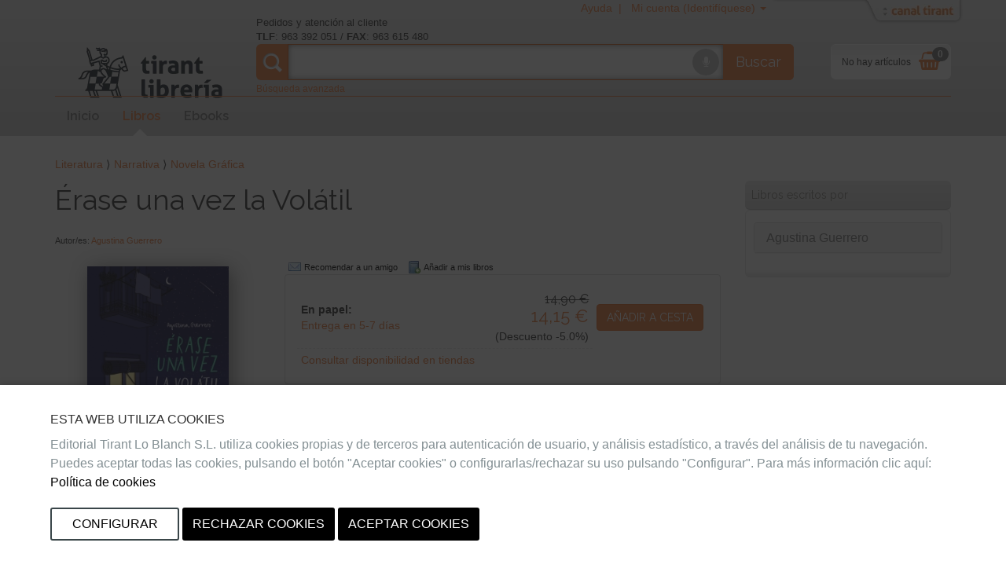

--- FILE ---
content_type: text/html;charset=ISO-8859-1
request_url: https://libreria.tirant.com/es/libro/erase-una-vez-la-volatil-agustina-guerrero-9788426403384
body_size: 16003
content:
 





















 






















<!DOCTYPE html>
<html>
 <head>
  


  <title>Érase una vez la VolátilLUMEN - Librer&iacute;a Tirant Lo Blanch</title>


  <meta name="viewport" content="width=device-width, initial-scale=1">
  <meta http-equiv="Content-Type" content="text/html; charset=iso-8859-1">
  <meta name="verify-v1" content="cSlSOo64NdzFhdvF5bdymVii4AH8MAf/8AiLEokGpIc=" />
  <script crossorigin="anonymous" src="https://polyfill.io/v3/polyfill.min.js?features=es6" type="7721144f4eab7fd4c202fd76-text/javascript"></script>
  <meta name="title" content='Érase una vez la VolátilLUMEN - Librer&iacute;a Tirant Lo Blanch'>
<meta name="DC.Title" CONTENT='Érase una vez la VolátilLUMEN - Librer&iacute;a Tirant Lo Blanch'>
<meta name="DC.Creator.CorporateName" Content="Tirant Lo Blanch">
<meta name="DC.Creator.CorporateName.Address" Content="tlb@tirant.es">
<meta name="keywords" content="Literatura,Poes&iacute;a,Lengua,Teatro,Narrativa,Narrativa castellana,Narrativa medieval,Narrativa moderna,Narrativa Contempor&aacute;nea">
<meta name="description" content="Un viaje a los orígenes de la Volátil, la treintañera más popular del cómic en español. ¿Alguna vez has deseado romper con todo y empezar de nuevo?, ¿escapar lejos sin mirar atrás? La Volátil también... La Volátil se presentó al mundo con Diario de una Volátil, un libro en el que dibujaba el día a d">



  <!-- 

	<link href="/es/css_lib/tirant-bootstrap.css?14.1.7" rel="stylesheet" type="text/css" />

 -->
  <!-- 

	<link href="/es/css_lib/tirant.css?14.1.7" rel="stylesheet" type="text/css" />

 -->

  <!-- Nuevo Bootstrap -->
  <!-- 

	<link href="/es/css/bootstrap.min.css?14.1.7" rel="stylesheet" type="text/css" />

 -->
  

	<link href="/es/css_lib/styles.css?14.1.7" rel="stylesheet" type="text/css" />



  

  <!-- 

	<link href="/es/css/custom-theme/jquery-ui-1.8.13.custom.css?14.1.7" rel="stylesheet" type="text/css" />

 -->
  
  
  

	<link href="/es/css/jstree/themes/proton/style_lib.css?14.1.7" rel="stylesheet" type="text/css" />


  

	<link href="/es/css/vuejs/vue-loading.css?14.1.7" rel="stylesheet" type="text/css" />


  <style type="text/css">

	

 </style>
 <link rel="shortcut icon" href='/es/images_lib/favicon.ico' type="image/x-icon" >
 <link href="https://fonts.googleapis.com/css?family=Open+Sans|Raleway:400,600,700,800" rel="stylesheet">
  
  
	<script type="7721144f4eab7fd4c202fd76-text/javascript" src="/es/js/tirant_cas.js?14.1.7"></script>

  
  
  

  <!-- Ie HTML5 shim, for IE6-8 support of HTML elements -->
  <!--[if lt IE 9]>
	<script type="text/javascript" src="/es/js/html5.js?14.1.7"></script>

  <![endif]-->

  <!-- Jquery del que dependen los js de Bootstrap 3 -->
  <!-- <script type="text/javascript" src="/es/js/jquery-3.2.1.slim.min.js?14.1.7"></script>
 -->
  <!-- <script type="text/javascript" src="/es/js/jquery-1.5.1.min.js?14.1.7"></script>
 -->
  <script type="7721144f4eab7fd4c202fd76-text/javascript" src="/es/js/jquery-1.12.3.min.js?14.1.7"></script>


  <script type="7721144f4eab7fd4c202fd76-text/javascript" src="/es/js/jquery-ui-1.12.1.custom.min.js?14.1.7"></script>


  <script type="7721144f4eab7fd4c202fd76-text/javascript" src="/es/js/jstree.min.js?14.1.7"></script>

  <script type="7721144f4eab7fd4c202fd76-text/javascript" src="/es/js/jquery.placeholder.min.js?14.1.7"></script>


  <!-- Elementos de jquery de bootstrap -->
  <script type="7721144f4eab7fd4c202fd76-text/javascript" src="/es/js/bootstrap.min.js?14.1.7"></script>


  <script type="7721144f4eab7fd4c202fd76-text/javascript" src="/es/js/citeproc.js?14.1.7"></script>

  <script type="7721144f4eab7fd4c202fd76-text/javascript" src="/es/js/tirant-citeproc.js?14.1.7"></script>


  <!-- Llamada para que cargue el Respond.js -->
  <script type="7721144f4eab7fd4c202fd76-text/javascript" src="/es/js/respond.min.js?14.1.7"></script>


  
    <script type="7721144f4eab7fd4c202fd76-text/javascript" src="/es/js/jquery.simpleTabs.js?14.1.7"></script>

  
  
    <script type="7721144f4eab7fd4c202fd76-text/javascript" src="/es/js/jquery.toggleChildren.js?14.1.7"></script>

  
  

  
    <script type="7721144f4eab7fd4c202fd76-text/javascript" src="/es/js/jquery.simpleAjaxSubmit.js?14.1.7"></script>

  
  
    <script type="7721144f4eab7fd4c202fd76-text/javascript" src="/es/js/jquery.validate.min.js?14.1.7"></script>

  
  
    <script type="7721144f4eab7fd4c202fd76-text/javascript" src="/es/js/jquery.iframetabs.js?14.1.7"></script>

  
  <script type="7721144f4eab7fd4c202fd76-text/javascript" src="/es/js/scripts.js?14.1.7"></script>

	<script type="7721144f4eab7fd4c202fd76-text/javascript" src="/es/js/jquery.rating.pack.js?14.1.7"></script>

  <script type="7721144f4eab7fd4c202fd76-text/javascript" src="/es/js/application.js?14.1.7"></script>

  <script type="7721144f4eab7fd4c202fd76-text/javascript" src="/es/js/vuejs/vue.js?14.1.7"></script>

  <script type="7721144f4eab7fd4c202fd76-text/javascript" src="/es/js/vuejs/vue-loading-overlay.js?14.1.7"></script>

  <script type="7721144f4eab7fd4c202fd76-text/javascript" src="/es/js/vuejs/vue-currency-filter.iife.js?14.1.7"></script>

  
  <script src="https://cdn.tirant.com/voice/tirant-speech-1.0.min.js" type="7721144f4eab7fd4c202fd76-text/javascript"></script>
  <script src="https://cdn.tirant.com/cookieconsent/cookieconsent-1.4.0.min.js" type="7721144f4eab7fd4c202fd76-text/javascript"></script>
  <script type="7721144f4eab7fd4c202fd76-text/javascript" src="/es/js/speech_buttons.js?14.1.7"></script>

  <script type="7721144f4eab7fd4c202fd76-text/javascript" src="/es/js/jquery.cookie.js?14.1.7"></script>


  <script src="https://www.google.com/recaptcha/api.js" type="7721144f4eab7fd4c202fd76-text/javascript"></script>

  <script type="7721144f4eab7fd4c202fd76-text/javascript">
    


      








      var SPEECH_RECOGNITION_HOST = 'wss://es-speech.tirant.com';
      








      var SPEECH_RECOGNITION_PORT = 443;

	$.ajaxSetup({
		'beforeSend' : function(xhr) {
			try{
				xhr.overrideMimeType('text/html; charset=iso-8859-1');
			}
			catch(e){}
	}});
  </script>
  <script type="7721144f4eab7fd4c202fd76-text/javascript">

	function reloadResume(action, titulo, isbn, type, quant, precio){
   	$('div.resumenajax').load('/es/resumen_login.jsp');
    $('div.carritoajax').load('/es/carrito.jsp', function (response, status, xhr) {
			var totalCarrito = parseFloat($('#js_totalCarrito').text());
			
		});
	}

	function changeArticuloCantidadResume(isbn, type, quant, precio){
		var url="/es/servlet/insertAtCart?ref="+isbn+"&type="+type+"&cantidad="+quant;
		$.ajax({
      type: "GET",
      dataType: "json",
      url:url,
      success: function (data) {
				$('.resumen_total').html('&nbsp;&nbsp;&nbsp;').addClass('working');
				reloadResume('change_quantity','',isbn, type, quant, precio);
      }
    });
	}

	function deleteFromResume(isbn,type,titulo){
			var url="/es/servlet/DeleteFromCart?ref="+isbn+"&type="+type+"&cmd=deleteFromCart";
			$.ajax({
	      type: "GET",
	      dataType: "json",
	      url:url,
	      success: function (data) {
					$('.resumen_total').html('&nbsp;&nbsp;&nbsp;').addClass('working');
					reloadResume('delete', titulo, isbn, type, 0, '');
	      }
	    });
	}
</script>

  <script type="7721144f4eab7fd4c202fd76-text/javascript">

	function reloadCarrito(action, isbn, titulo, precio, type, quantity) {
		$('div.resumenajax').load('/es/resumen_login.jsp');
		$('div.carritoajax').load('/es/carrito.jsp', function(response,status,xhr){
			var totalCarrito = parseFloat($('#js_totalCarrito').text());
			if(status=='success'){
				showCarritoResumen(titulo);
				
			}
		});
	}

	function addToCarrito(isbn, url, titulo, precio, precioPdf, precioPack) {
		$("#insertAtCarrito").hide();
		var source = "tlb";
		var sessionId = "null";
		var userId = null;
		const params = new URLSearchParams(url);
		const type = params.get('type') || '0';

		if ((typeof(userId) === 'undefined') || (userId == null)) {
			userId = '';
		}

		switch (type) {
			case '1':
				precio = precioPdf;
				break;
			case '2':
				precio = precioPack;
				break;
			default:
				break;
		}

		$.ajax({
			type: "GET",
			dataType: "json",
			url: url,
			success: function (data) {
				if (data.status == 'ok') {
					reloadCarrito('add', isbn, titulo, precio, type, 1);
				} else if (data.has_stock != null && data.has_stock == false) {
					$("#insertAtCarrito").html(data.errors[0].msg_error).show();
				} else {
					$("#insertAtCarrito").html(data.errors).show();
				}
			}
		});
	}

	function changeArticuloCantidad(isbn, type, quant, precio){
		var url="/es/servlet/insertAtCart?ref="+isbn+"&type="+type+"&cantidad="+quant;
		$.ajax({
      type: "GET",
      dataType: "json",
      url:url,
      success: function (data) {
				$('.resumen_total').html('&nbsp;&nbsp;&nbsp;').addClass('working');
				reloadCarrito('change_quantity', isbn, '', precio, type, quant)
      }
    });
	}

	function deleteFromCart(isbn,type,titulo){
			var url="/es/servlet/insertAtCart?ref="+isbn+"&type="+type+"&cantidad=0";
			$.ajax({
	      type: "GET",
	      dataType: "json",
	      url:url,
	      success: function (data) {
					$('.resumen_total').html('&nbsp;&nbsp;&nbsp;').addClass('working');
					reloadCarrito('delete', isbn, '', 0, type, 0);
	      }
	    });
	}

  function showCarritoResumen(titulo){
    if($('#total_carrito')[0] != undefined){
      if (isScrolledIntoView($(".cestaContainer").get(0))){
        $('.carritoContainer').find('.dropdown-menu').first().slideDown(1200);
        setTimeout(function(){ $('.carritoContainer').find('.dropdown-menu').first().slideUp(1200); }, 4000);
      }
      else if (typeof(titulo) != "undefined"){
        $("#carrito_notification").find("h4").html(titulo);
        $("#carrito_notification").fadeIn("fast");
        setTimeout(function(){ $("#carrito_notification").fadeOut("fast"); }, 4000);
      }
    }
  }
</script>

 </head>
 
 <body class="">

 




















<!-- Google Tag Manager (noscript) -->


<!-- End Google Tag Manager (noscript) -->


<div class="navbar navbar-default topbar" role="navigation" >

	<div class="container">
		 





















		<div class="canalwrapper hidden-xs">
			<div id="canaltirant" class="canaltirant">
				<ul class="list-inline">
					
					<li><a target="_blank" href="https://editorial.tirant.com/br/">Tirant Brasil</a></li>
					
					
					<li><a target="_blank" href="https://editorial.tirant.com/es/">Editorial Tirant</a></li>
					
					
					
					<li><a target="_blank" href="https://editorial.tirant.com/mex/">Tirant M&eacute;xico</a></li>
					
					
					<li><a target="_blank" href="https://editorial.tirant.com/cl/">Tirant Chile</a></li>
					
					
					<li><a target="_blank" href="https://editorial.tirant.com/co/">Tirant Colombia</a></li>
					
					
						<li><a target="_blank" href="https://editorial.tirant.com/cr/">Tirant Costa Rica</a></li>
					
					
						<li><a target="_blank" href="https://editorial.tirant.com/pe/">Tirant Per&uacute;</a></li>
					
					<li><a target="_blank" href="https://prime.tirant.com/es">Tirant Prime</a></li>
					<li><a target="_blank" href="https://prime.tirant.com/mx">Tirant Prime Mex</a></li>
					<li><a target="_blank" href="https://formacion.tirant.com">Tirant Formaci&oacute;n</a></li>
					<li><a target="_blank" href="https://www.tirantasesores.com">Tirant Asesores</a></li>
					<li><a target="_blank" href="https://notariado.tirant.com">Tirant Notarios</a></li>
					<li><a target="_blank" href="https://propiedadhorizontal.tirant.com/tph/ ">Tirant P.Horizontal</a></li>
					<li><a target="_blank" href="https://biblioteca.tirant.com">Biblioteca Virtual</a></li>
					<li><a target="_blank" href="https://www.tirant.com">Tirant Corporativa</a></li>
					<li><a target="_blank" href="https://latam.tirantonline.com">Tirant Online Latam</a></li>
					<li><a target="_blank" href="https://formacion.tirant.com.mx/">Formaci&oacute;n M&eacute;xico</a></li>
					<li><a target="_blank" href="https://formacao.tirant.com/">Formaci&oacute;n Brasil</a></li>
					<li><a target="_blank" href="https://biblioteca.tirant.com/br">Bibl. Virtual Brasil</a></li>
				</ul>
				<a id="abrecanal" class="opencanal" alt="Canal Tirant" href="#">Abrir/Cerrar Canal Tirant</a>
			</div>
		</div>

		<div class="dropdown usermenu">
			<a  class="hidden-xs"  title="Ayuda"  href="https://libreria.tirant.com/es/ayuda"  >Ayuda&nbsp; | &nbsp;</a>

			<a href="#" class="dropdown-toggle" data-toggle="dropdown">
				<i class="fa fa-user fa-2x fa-fw visible-xs-block"></i>
				<span class="hidden-xs">
				
				
				Mi cuenta (Identif&iacute;quese)
				
				</span>
				<span class="caret hidden-xs"></span>
			</a>
				<ul class="dropdown-menu">
				
				
				<div class="not_logged container-fluid">
					<div class="row">
						<div class="col-md-6">
							<div class="block_notlogged box_round_back_dark">
								<h4 class="title"><strong>Acceder:</strong></h4>
								<form action='/es/servlet/Login' method="POST" name="daForm" class="formPpal">
									<div class="form-group">
										<label for="login" class="sr-only">E-MAIL</label>
										<input type="text" id="login" placeholder="email" class="form-control input-sm" name="login" maxlength="70" value=''>
									</div>
									<div class="form-group">
										<label for="password" class="sr-only">CONTRASE&Ntilde;A</label>
										<input type="password" name="password" placeholder="password" class="form-control input-sm" id="password" maxlength="15">
									</div>
									<div class="checkbox">
								    <label>
								      <input type="checkbox" name="recuerdame" id="recuerdame">recu&eacute;rdame
								    </label>
								  </div>

									<p><input type="submit" border="0" name="Enviar datos"  alt="Enviar" class="btn btn-primary btn-block btn_txt_upper" value='Acceder'></p>

									<p class="help-block"><h6><a  href="/es/ForgotPassword"  >&#191;Olvidaste tu password o no has recibido email de confirmaci&oacute;n&#63;</a></h6></p>

									<div class="hrstrike">O</div>

									<div class="form-group">
									

<div>Iniciar sesi&oacute;n con</div>
<div class="oauth2">
  <a  class="btn"  href="https://libreria.tirant.com/es/oauth2/login/google"  >
<img hspace=""   border="" class="oauth2_button_icon" align="" valign="" alt="Google" title=""  name=""  src="/es/images/oauth2/google.png"  usemap="" />
Google</a>
  <a  class="btn"  href="https://libreria.tirant.com/es/oauth2/login/facebook"  >
<img hspace=""   border="" class="oauth2_button_icon" align="" valign="" alt="Facebook" title=""  name=""  src="/es/images/oauth2/facebook.png"  usemap="" />
Facebook</a>
</div>

									</div>

								</form>
							</div>
						</div>
						<div class="col-md-6">
							<div class="block_notlogged">
								<h4 class="title"><strong>Registrarse:</strong></h4>
								<p class="txt_sutil">&iquest;A&uacute;n no tienes una cuenta? Crea una ahora y accede a tus listas favoritas, tu hist&oacute;rico de cuentas y muchas m&aacute;s cosas...</p><br>
								<p class="text-center"><a  class="btn btn-default btn_txt_upper"  href="/es/login2.jsp"  >Crear cuenta</a></p>
								<div class="hrstrike">O BIEN</div>

								


<div class="oauth2 col-md-12">
  <a  class="btn full-width"  href="https://libreria.tirant.com/es/oauth2/login/google"  >
<img hspace=""   border="" class="oauth2_button_icon" align="" valign="" alt="Google" title=""  name=""  src="/es/images/oauth2/google.png"  usemap="" />
Continuar con Google</a>
</div>
<div class="oauth2 col-md-12">
  <a  class="btn full-width"  href="https://libreria.tirant.com/es/oauth2/login/facebook"  >
<img hspace=""   border="" class="oauth2_button_icon" align="" valign="" alt="Facebook" title=""  name=""  src="/es/images/oauth2/facebook.png"  usemap="" />
Continuar con Facebook</a>
</div>

							</div>
						</div>
					</div>
				</div>
				
			</ul>
		</div>
		
			<div class="cestaContainer dropdown carritoajax"></div>
		
		<div class="navbar-header">
			<button type="button" class="navbar-toggle collapsed" data-toggle="collapse" data-target="#header-collapse" aria-expanded="false">
			<span class="sr-only">Toggle navigation</span>
			<span class="icon-bar"></span>
			<span class="icon-bar"></span>
			<span class="icon-bar"></span>
			</button>
			<a  class="navbar-brand logo"  href="https://libreria.tirant.com/es/"  >
			
<img hspace=""   border="" class="" align="" valign="" alt="Inicio" title=""  name=""  src="/es/images_lib/logo.png"  usemap="" />

			</a>
			<div class="navbar-left">
				<p class="infoheader hidden-xs">Pedidos y atenci&oacute;n al cliente<br/>
					<strong>TLF</strong>: 963 392 051 / <strong>FAX</strong>: 963 615 480
				</p>
				<form method="get" class="buscadorppal" id="buscadorppal" role="search" action="https://libreria.tirant.com/es/servlet/genSearch">
					<div class="input-group input-group-lg">
						<span class="input-group-addon searchDecor"></span>
						<div id="voicedetect">
							<input type="text" id="busqueda" class="form-control" name="busqueda" maxlength="140">
							<a class="circlebtnBars speech-recognition-button" data-input-id="busqueda" data-callback="submitSearchForm" id="micro">
								<div class="bar"></div>
								<div class="bar"></div>
								<div class="bar"></div>
								<i class="fa fa-microphone"></i>
							</a>
						</div>
						<span class="input-group-btn">
							<button class="btn btn-default btn-lg" type="submit">Buscar</button>
						</span>
					</div>
				</form>
				<a  class="hidden-xs"  alt="B&uacute;squeda avanzada"  href="https://libreria.tirant.com/es/advSearch"  ><small>B&uacute;squeda avanzada</small></a>
			</div>
		</div>
		<!-- Collect the nav links, forms, and other content for toggling -->
		<div class="collapse navbar-collapse" id="header-collapse">
			<div class="row">
				<div class="col-md-12 col-xs-12">
					 






































































  	<ul class="nav navbar-nav nav-ppal">
		<li>
      <a  href="https://libreria.tirant.com/es/"  >Inicio</a>
    </li>
		
    <li>
      <a  class="active_section"  href="https://libreria.tirant.com/es/libros"  >Libros</a>
		</li>
		
		
    
      
      <li>
        <a  class=""  href="https://libreria.tirant.com/es/ebooks"  >Ebooks</a>
      </li>
    
		
		
	</ul>
	






    


	
	
		





		





	

				</div>
			</div>
		</div>
	</div>
</div>
	<script type="7721144f4eab7fd4c202fd76-text/javascript">

		function submitSearchForm() {
			$('form#buscadorppal').submit();
		}

		$(document).ready(function() {
			setupSpeechRecognitionButtons();
		});

		setupCookieConsent(['essentials','analytics','chat'], 'es')
	</script>


<div class="detalle-libro container under-topbar">
	<div id="insertAtCarrito" class="alert alert-danger row" style="display:none;"></div>
	<div class="row">
		<div class="col-md-12">
			
		</div>
	</div>
	<div class="row">
		<div class="col-md-12">
			
	<ul class='migadepan list-unstyled'><li><a href='https://libreria.tirant.com/es/libros/literatura'>Literatura</a></li><li><a href='https://libreria.tirant.com/es/libros/literatura/narrativa'>Narrativa</a></li><li><a href='https://libreria.tirant.com/es/libros/literatura/narrativa/novela-grafica'>Novela Gráfica</a></li></ul>

		</div>
	</div>
	<div class="row">
		<div class="col-md-12 col-sm-12">
			
		</div>
		<div class="col-md-9">
			<div class="row">
				<div class="col-md-12">
					
	
		






  

  



	
	<h1 class="title">Érase una vez la Volátil</h1>
	<div id="autores">
		<div class="authors autores toggleChildrenDisplay">
			










	
	 
						<br>Autor/es:
					
					<span class="autor"><a  href="/es/autorList/agustina-guerrero-208369"  >Agustina Guerrero</a></span>
				
	<br>
		

			
		</div>
		<div class="authors autores toggleChildrenHidden" style="display: none;">
			










	
	 
						<br>Autor/es:
					
					<span class="autor"><a  href="/es/autorList/agustina-guerrero-208369"  >Agustina Guerrero</a></span>
				
	<br>
		
 <a class="toggleChildren btn btn-default btn-xs" role="button" href="#">ver menos</a>
		</div>
	</div>

				</div>
			</div>
			<div class="row row-detalle-libro">
				<div class="col-md-4 col-sm-4">
					
	<div class="portadaDetalle">
		












	
		
		
			






<c:set var="isbn13" value='9788426403384' />
<c:set var="ambito" value='ESP' />
<c:set var="stock" value='0' />








  <div id="stock_time_message" class="stock_ribbon" hidden>
    <span>
      Pocas unidades
    </span>
  </div>






		
	
	

		
			






<script src="/cdn-cgi/scripts/7d0fa10a/cloudflare-static/rocket-loader.min.js" data-cf-settings="7721144f4eab7fd4c202fd76-|49"></script><img
  
  width='100%'
	height=''
	
	alt="Érase una vez la Volátil" id="img9788426403384" src="/high/9788426403384.jpg"
	border="0" onError="javascript:imageError(this, '/es/images/notavailable.jpg')"
	
>

	     
    






	</div>
	<div class="text-center m-3">
		
	</div>
	<div class="book-data hidden-xs">
		<dl class="dl-horizontal">
			
			<dt>
					<span class="book-data-item-title">Fecha publicaci&oacute;n:</span>
			</dt>
			<dd>
					<span class="date fecha-publicacion">01/01/2016</span>
			</dd>
			
			<dt>
				<span class="book-data-item-title">Editorial:</span>
			</dt>
			<dd>
				<span class="editorial">LUMEN</span>
			</dd>
			<dt>
				<span class="book-data-item-title">Colecci&oacute;n:</span>
			</dt>
			<dd>
				<span class="editorial"><a  href="/es/index2col?col=-1&beg=0&"  ></a></span>

				<p>1&ordf; Edici&oacute;n / 128 p&aacute;gs. / Rústica / Castellano / Libro</p>
			</dd>
			<dt>
				<span class="book-data-item-title">Isbn Papel:</span>
			</dt>
			<dd>
				<span class="isbn imprint">9788426403384 </span>
			</dd>
			
			
			
		</dl>
		<hr />
		
		
			








	
	
	
	



		
	</div>

				</div>
				<div class="col-md-8 col-sm-8">
						
	<div class="botonera_detalle_libro">
		



















<script type="7721144f4eab7fd4c202fd76-text/javascript" src="https://ws.sharethis.com/button/buttons.js"></script>
<!-- script type="text/javascript">var switchTo5x=true;</script -->



<span  class='st_sharethis' displayText='Compartir' st_title='Érase una vez la Volátil' st_summary='Érase una vez la VolátilLUMEN - Librer&iacute;a Tirant Lo Blanch' ></span>


		



	<span class="boton_detalle recomendar">
		<a url="/es/enviar_amigo?articulo=9788426403384" id="recomendarLauncher">
		    Recomendar a un amigo
		</a>
	</span>
	




































<div class="modal fade" id="recomendarAmigo" tabindex="-1" role="dialog" aria-labelledby="myModalLabel" aria-hidden="true">
  <div class="modal-dialog">
    <div class="modal-content">
      <div class="modal-header">
        <button type="button" class="close" data-dismiss="modal" aria-label="Close"><span aria-hidden="true">&times;</span></button>
        <h4 class="modal-title" id="myModalLabel">Recomendar a un amigo</h4>
      </div>
      <div class="modal-body">
          
      </div>
      <div class="modal-footer">
        
            <button type="button" class="btn btn-default "
                id="" ref="" data-dismiss="modal">
                Cerrar
            </button>
        
        
      </div>
    </div>
  </div>
</div>





		<span class="boton_detalle add_mislibros">
			<a id="addmislibrosLauncher">
				A&ntilde;adir a mis libros
			</a>
		</span>
		




































<div class="modal fade" id="addmislibros" tabindex="-1" role="dialog" aria-labelledby="myModalLabel" aria-hidden="true">
  <div class="modal-dialog">
    <div class="modal-content">
      <div class="modal-header">
        <button type="button" class="close" data-dismiss="modal" aria-label="Close"><span aria-hidden="true">&times;</span></button>
        <h4 class="modal-title" id="myModalLabel">A&ntilde;adir a mis libros</h4>
      </div>
      <div class="modal-body">
          
			<iframe frameborder="0" src="/es/addmislibros?isbn=9788426403384&seccion=libros&from=masinfo&afterLogin=null"></iframe>
		
      </div>
      <div class="modal-footer">
        
            <button type="button" class="btn btn-default "
                id="" ref="" data-dismiss="modal">
                Cerrar
            </button>
        
        
      </div>
    </div>
  </div>
</div>


	</div>

	
		
		
			<div class="book-prices panel panel-default">
				<div class="panel-body">
					<table>
						
						
						
						
						
							
































							
























 
	<tr>
		<td width="50%">
      
			    <strong>En papel:</strong><br/>
      
            







				<a  target="_blank"  href="/es/ayuda#disponibilidad"  >
					Entrega en 5-7 días

				</a>
			
	

        </td>
		<td width="40%" style="text-align:right;" nowrap="nowrap">

					
					
						<span class="pEuroAntes price"><strike>




14,90 
&euro;
</strike></span>
						<span class="pEuro price" >




14,15 
&euro;
</span>
						<span>(Descuento -5.0%)</span>
					
        </td>
			  <td>
          







          







          
            
              
          			
                  








<button class="btn btn-primary btnComprarPpal" onclick="if (!window.__cfRLUnblockHandlers) return false; addToCarrito('9788426403384', '/es/servlet/InsertAtCart?ref=9788426403384&cmd=InsertAtCart&type=&source=89', '\u00C9rase una vez la Vol\u00E1til', '14.9', '0.0', '0.0');" data-cf-modified-7721144f4eab7fd4c202fd76-="">A&ntilde;adir a cesta</button>


                
          			
          		
            
          
        </td>
    </tr>
    
    <tr>
    












	
	
	
	


    </tr>
    
        
        <tr><td colspan="3">
                <div id="RecogidaTienda">
                    <a style="cursor: pointer;" id="recogidatiendaLauncher">
                        Consultar disponibilidad en tiendas
                    </a>
                    




































<div class="modal fade" id="disponibilidadRtiendaDiv" tabindex="-1" role="dialog" aria-labelledby="myModalLabel" aria-hidden="true">
  <div class="modal-dialog">
    <div class="modal-content">
      <div class="modal-header">
        <button type="button" class="close" data-dismiss="modal" aria-label="Close"><span aria-hidden="true">&times;</span></button>
        <h4 class="modal-title" id="myModalLabel">Consultar disponibilidad en tiendas</h4>
      </div>
      <div class="modal-body">
          
                        <p>Los plazos estimados son para pedidos realizados antes de las 14:00h del viernes (salvo error o situaciones especiales: festivos, inventarios,etc).</p>
                        <ul class="list-group">
                        










				
				
				
				
                          <li class="list-group-item">
                            <h4 class="list-group-item-heading">Tienda: &nbsp;Artes Gr&aacute;ficas 14, 46010 Valencia</h4>
                            <b>Tel&eacute;fono</b>:&nbsp;963 610 048</br>
                            <b>Plazo de recogida</b>:&nbsp;1 Semana
                          </li>
                        
			
				
				
				
				
                          <li class="list-group-item">
                            <h4 class="list-group-item-heading">Tienda: &nbsp;Grabador Esteve, 5 , 46004 Valencia</h4>
                            <b>Tel&eacute;fono</b>:&nbsp;963 749 840</br>
                            <b>Plazo de recogida</b>:&nbsp;1 Semana
                          </li>
                        
			
				
				
				
				
                          <li class="list-group-item">
                            <h4 class="list-group-item-heading">Tienda: &nbsp;Ram&oacute;n Llull, 31 , 46021 Valencia</h4>
                            <b>Tel&eacute;fono</b>:&nbsp;963 890 261</br>
                            <b>Plazo de recogida</b>:&nbsp;1 Semana
                          </li>
                        
			
				
				
				
				
                          <li class="list-group-item">
                            <h4 class="list-group-item-heading">Tienda: &nbsp;Ciudad de la Justicia, Avda. Profesor L&oacute;pez Piñero, 14, 46013 Valencia</h4>
                            <b>Tel&eacute;fono</b>:&nbsp;96 350 40 47</br>
                            <b>Plazo de recogida</b>:&nbsp;1 Semana
                          </li>
                        
			
		
 

                        </ul>
                        
                        <div id="mapa" class="mapa">
                            <iframe src="" width="320" height="240"></iframe>
                        </div>
                    
      </div>
      <div class="modal-footer">
        
            <button type="button" class="btn btn-default "
                id="" ref="" data-dismiss="modal">
                Cerrar
            </button>
        
        
      </div>
    </div>
  </div>
</div>


                </div>
            </td>
        </tr>
        
    
 
 <script type="7721144f4eab7fd4c202fd76-text/javascript">
 $("#recogidatiendaLauncher").on('click',function(){
     $("#mapa").find("iframe").attr("src","https://www.google.com/maps/d/embed?mid=1lpQLSEMKPCdduW-93So7S5y2uBo");
 });
 </script>



							





































						
						






























						






























								
		
						
 


























						




					</table>

					
 

				</div>
			</div>
		
	

	<div id="bookmiscSinopsisValoraciones" class="book-misc tabcontainer">
		<ul class="nav nav-tabs" role="tablist">
			
			
				<li role="presentation" class="active"><a href="#sinopsis" aria-controls="sinopsis" role="tab" data-toggle="tab">Notas de edici&oacute;n</a></li>
				
					
					
						
					
				
			
			<li role="presentation"><a href="#valoraciones" id="valoracionesTab" aria-controls="valoraciones" role="tab" data-toggle="tab">Comentarios</a></li>
		</ul>
		<div class="tab-content">
				<div id="sinopsis" class="tab-pane fade in active" role="tabpanel">
				<div align="right" valign="middle" class="enlaces-libro">
						




						
						




































<div class="modal fade" id="countriesInfoDialog" tabindex="-1" role="dialog" aria-labelledby="myModalLabel" aria-hidden="true">
  <div class="modal-dialog">
    <div class="modal-content">
      <div class="modal-header">
        <button type="button" class="close" data-dismiss="modal" aria-label="Close"><span aria-hidden="true">&times;</span></button>
        <h4 class="modal-title" id="myModalLabel">Informacion de venta en paises</h4>
      </div>
      <div class="modal-body">
          
						    






<a id="countries"><br/></a>



						
      </div>
      <div class="modal-footer">
        
            <button type="button" class="btn btn-default "
                id="" ref="" data-dismiss="modal">
                Cerrar
            </button>
        
        
      </div>
    </div>
  </div>
</div>


						
						</br></br>
				</div>
				<p class="resenya">
				    
					Un viaje a los orígenes de la Volátil, la treintañera más popular del cómic en español. ¿Alguna vez has deseado romper con todo y empezar de nuevo?, ¿escapar lejos sin mirar atrás? La Volátil también... La Volátil se presentó al mundo con Diario de una Volátil, un libro en el que dibujaba el día a día con su pareja y su vida de treintañera, unas viñetas con las que se han identificado más de medio millón de personas en todo el mundo. Pero ¿qué sucedió antes de todo esto? En ??rase una vez la Volátil la chica con camiseta de rayas nos habla de la vida, de volver a empezar, de su lucha por alcanzar un sueño, de sus aventuras y desventuras para poder sobrevivir en la gran ciudad: el piso compartido, las fiestas, los amigos y algún que otro lío sentimental. Este libro es una ventana al pasado que nos permitirá conocer mejor a la Volátil y quererla un poco más.
				</p>
			</div>
			
			
			
			
				
				
					
				
			
			<div id="valoraciones" class="tab-pane fade" role="tabpanel">
				<div align="right" valign="middle" class="enlaces-libro">
					<a style="cursor: pointer;" id="resenyaLauncher">
						Introducir comentario
					</a>
					




































<div class="modal fade" id="valoracionDiv" tabindex="-1" role="dialog" aria-labelledby="myModalLabel" aria-hidden="true">
  <div class="modal-dialog">
    <div class="modal-content">
      <div class="modal-header">
        <button type="button" class="close" data-dismiss="modal" aria-label="Close"><span aria-hidden="true">&times;</span></button>
        <h4 class="modal-title" id="myModalLabel">Introducir comentario</h4>
      </div>
      <div class="modal-body">
          
						<iframe frameborder="0" src="" width="100%" height="100%"></iframe>
					
      </div>
      <div class="modal-footer">
        
            <button type="button" class="btn btn-default "
                id="" ref="" data-dismiss="modal">
                Cerrar
            </button>
        
        
      </div>
    </div>
  </div>
</div>


				</div>
				<div id="valoracion"></div>
			</div>
		</div>
	</div>

				</div>
			</div>
			<div class="row">
				<div class="col-md-12">
					
	
	<div id="recomendaciones_libro" class="recomendaciones" style="display:none">
		<span class="section_title">Libros relacionados que pueden interesarle</span>
		<div class="recomendaciones_content">
			<div class="row">

					






 

	

					<div class="col-xs-6 col-sm-4 col-md-3">
						























<div class="bookdesccont medium_bookdesc">
  
  <div class="portadacont">
   
<a  class="portada"  title="M&aacute;s informaci&oacute;n:Colección Jane Austen"  href="/es/libro/coleccion-jane-austen-aa-vv-9791370132613"  >
	






<script src="/cdn-cgi/scripts/7d0fa10a/cloudflare-static/rocket-loader.min.js" data-cf-settings="7721144f4eab7fd4c202fd76-|49"></script><img
  
  width='100%'
	
	
	alt="9791370132613" id="img9791370132613" src="/low/9791370132613.jpg"
	border="0" onError="javascript:imageError(this, '/es/images/notavailable.jpg')"
	
>

</a>


  </div>
  <div class="detallelinkcont" >
 	<a  class="detallelink"  title="M&aacute;s informaci&oacute;n:Colección Jane Austen"  href="/es/libro/coleccion-jane-austen-aa-vv-9791370132613"  >Colección Jane Austen</a>
  </div>
  <div class="autorcont">
	










	
		
		
			



<c:set var="autor" value="autor"/>
<c:if test="false">
  <span class="autor"><a  href="/es/autorList/aa-vv-955883"  >Aa. Vv.</a></span>
</c:if>	
				
		

  </div>
  <div class="preciocont">
    











  <a class="addBookToCart" onclick="if (!window.__cfRLUnblockHandlers) return false; addToCarrito('9791370132613', '/es/servlet/InsertAtCart?ref=9791370132613&cmd=InsertAtCart&type=0&source=90', 'Colecci\u00F3n Jane Austen', '55.0', '0.0', 'null');" data-cf-modified-7721144f4eab7fd4c202fd76-="">
    <svg xmlns="http://www.w3.org/2000/svg" width="24" height="" viewBox="0 0 26.075 22.965">
      <path id="add-book-cart" data-name="add-book-cart" d="M16.635-2538.709a5.007,5.007,0,0,1-1.831-1.83,4.929,4.929,0,0,1-.674-2.524,4.924,4.924,0,0,1,.674-2.524,5.014,5.014,0,0,1,1.831-1.831,4.923,4.923,0,0,1,2.524-.674,4.923,4.923,0,0,1,2.524.674,5,5,0,0,1,1.83,1.831,4.916,4.916,0,0,1,.675,2.524,4.921,4.921,0,0,1-.675,2.524,5,5,0,0,1-1.83,1.83,4.917,4.917,0,0,1-2.524.675A4.917,4.917,0,0,1,16.635-2538.709Zm1.687-3.516v1.677a.4.4,0,0,0,.124.294.4.4,0,0,0,.294.125h.839a.4.4,0,0,0,.294-.125.4.4,0,0,0,.124-.294v-1.677h1.677a.4.4,0,0,0,.294-.124.4.4,0,0,0,.125-.3v-.838a.4.4,0,0,0-.125-.294.4.4,0,0,0-.294-.125H20v-1.676a.406.406,0,0,0-.124-.3.4.4,0,0,0-.294-.124H18.74a.4.4,0,0,0-.294.124.4.4,0,0,0-.124.3v1.676H16.645a.407.407,0,0,0-.3.125.4.4,0,0,0-.124.294v.838a.4.4,0,0,0,.124.3.4.4,0,0,0,.3.124Zm-3.456,4.04H4.889a1.589,1.589,0,0,1-1.043-.382,1.577,1.577,0,0,1-.561-.968l-1.463-8.429H1.631a1.581,1.581,0,0,1-1.153-.476A1.589,1.589,0,0,1,0-2549.593a1.569,1.569,0,0,1,.477-1.152,1.58,1.58,0,0,1,1.153-.477H24.445a1.573,1.573,0,0,1,1.152.477,1.577,1.577,0,0,1,.478,1.152,1.582,1.582,0,0,1-.478,1.153,1.577,1.577,0,0,1-1.152.476h-.191l-.124.717a6.487,6.487,0,0,0-5-2.346,6.507,6.507,0,0,0-6.5,6.5,6.5,6.5,0,0,0,2.236,4.907h0Zm-4.846-9.536a.786.786,0,0,0-.242.573v5.3a.786.786,0,0,0,.242.572.786.786,0,0,0,.573.243.785.785,0,0,0,.572-.243.786.786,0,0,0,.242-.572v-5.3a.787.787,0,0,0-.242-.573.788.788,0,0,0-.572-.242A.788.788,0,0,0,10.02-2547.722Zm-4.379-.242a.8.8,0,0,0-.554.287.785.785,0,0,0-.2.592l.408,5.3a.792.792,0,0,0,.261.534.8.8,0,0,0,.554.218h.063a.793.793,0,0,0,.554-.287.792.792,0,0,0,.2-.593l-.408-5.3a.786.786,0,0,0-.287-.553.786.786,0,0,0-.524-.2C5.685-2547.967,5.663-2547.966,5.64-2547.964Zm14.374-9.319a1.679,1.679,0,0,0-.58-.918,1.561,1.561,0,0,0-1.007-.355H16.3a.79.79,0,0,1-.241.573.792.792,0,0,1-.573.241H10.593a.789.789,0,0,1-.573-.241.79.79,0,0,1-.242-.573H7.652a1.572,1.572,0,0,0-1.012.355,1.686,1.686,0,0,0-.579.918l-1.184,5.246H3.2l1.285-5.616a3.108,3.108,0,0,1,1.133-1.826,3.217,3.217,0,0,1,2.038-.708H9.778a.786.786,0,0,1,.242-.572.786.786,0,0,1,.573-.241h4.889a.789.789,0,0,1,.573.241.784.784,0,0,1,.241.572h2.127a3.2,3.2,0,0,1,2.038.708,3.11,3.11,0,0,1,1.133,1.826l1.285,5.614-1.68,0Z" transform="translate(0 2561)" fill="#bd0826"/>
    </svg>
  </a>


    <div class="precioydesc">
      












	<span class="pEuroAntes"><strike>




55,00 
&euro;
</strike></span>
	
	<span class="pEuro" >




52,25 
&euro;
</span>
	<span class="motivoDesc">(Descuento -5.0%)</span>





    </div>
    
</div>
</div>

					</div>
					

	

					<div class="col-xs-6 col-sm-4 col-md-3">
						























<div class="bookdesccont medium_bookdesc">
  
  <div class="portadacont">
   
<a  class="portada"  title="M&aacute;s informaci&oacute;n:Almudena. Una biografía"  href="/es/libro/almudena-una-biografia-ana-jaren-9788426426536"  >
	






<script src="/cdn-cgi/scripts/7d0fa10a/cloudflare-static/rocket-loader.min.js" data-cf-settings="7721144f4eab7fd4c202fd76-|49"></script><img
  
  width='100%'
	
	
	alt="9788426426536" id="img9788426426536" src="/low/9788426426536.jpg"
	border="0" onError="javascript:imageError(this, '/es/images/notavailable.jpg')"
	
>

</a>


  </div>
  <div class="detallelinkcont" >
 	<a  class="detallelink"  title="M&aacute;s informaci&oacute;n:Almudena. Una biografía"  href="/es/libro/almudena-una-biografia-ana-jaren-9788426426536"  >Almudena. Una biografía</a>
  </div>
  <div class="autorcont">
	










	
		
		
			



<c:set var="autor" value="autor"/>
<c:if test="false">
  <span class="autor"><a  href="/es/autorList/ana-jaren-486566"  >Ana Jarén</a></span>
</c:if>	
				
		

  </div>
  <div class="preciocont">
    











  <a class="addBookToCart" onclick="if (!window.__cfRLUnblockHandlers) return false; addToCarrito('9788426426536', '/es/servlet/InsertAtCart?ref=9788426426536&cmd=InsertAtCart&type=0&source=90', 'Almudena. Una biograf\u00EDa', '21.9', '0.0', 'null');" data-cf-modified-7721144f4eab7fd4c202fd76-="">
    <svg xmlns="http://www.w3.org/2000/svg" width="24" height="" viewBox="0 0 26.075 22.965">
      <path id="add-book-cart" data-name="add-book-cart" d="M16.635-2538.709a5.007,5.007,0,0,1-1.831-1.83,4.929,4.929,0,0,1-.674-2.524,4.924,4.924,0,0,1,.674-2.524,5.014,5.014,0,0,1,1.831-1.831,4.923,4.923,0,0,1,2.524-.674,4.923,4.923,0,0,1,2.524.674,5,5,0,0,1,1.83,1.831,4.916,4.916,0,0,1,.675,2.524,4.921,4.921,0,0,1-.675,2.524,5,5,0,0,1-1.83,1.83,4.917,4.917,0,0,1-2.524.675A4.917,4.917,0,0,1,16.635-2538.709Zm1.687-3.516v1.677a.4.4,0,0,0,.124.294.4.4,0,0,0,.294.125h.839a.4.4,0,0,0,.294-.125.4.4,0,0,0,.124-.294v-1.677h1.677a.4.4,0,0,0,.294-.124.4.4,0,0,0,.125-.3v-.838a.4.4,0,0,0-.125-.294.4.4,0,0,0-.294-.125H20v-1.676a.406.406,0,0,0-.124-.3.4.4,0,0,0-.294-.124H18.74a.4.4,0,0,0-.294.124.4.4,0,0,0-.124.3v1.676H16.645a.407.407,0,0,0-.3.125.4.4,0,0,0-.124.294v.838a.4.4,0,0,0,.124.3.4.4,0,0,0,.3.124Zm-3.456,4.04H4.889a1.589,1.589,0,0,1-1.043-.382,1.577,1.577,0,0,1-.561-.968l-1.463-8.429H1.631a1.581,1.581,0,0,1-1.153-.476A1.589,1.589,0,0,1,0-2549.593a1.569,1.569,0,0,1,.477-1.152,1.58,1.58,0,0,1,1.153-.477H24.445a1.573,1.573,0,0,1,1.152.477,1.577,1.577,0,0,1,.478,1.152,1.582,1.582,0,0,1-.478,1.153,1.577,1.577,0,0,1-1.152.476h-.191l-.124.717a6.487,6.487,0,0,0-5-2.346,6.507,6.507,0,0,0-6.5,6.5,6.5,6.5,0,0,0,2.236,4.907h0Zm-4.846-9.536a.786.786,0,0,0-.242.573v5.3a.786.786,0,0,0,.242.572.786.786,0,0,0,.573.243.785.785,0,0,0,.572-.243.786.786,0,0,0,.242-.572v-5.3a.787.787,0,0,0-.242-.573.788.788,0,0,0-.572-.242A.788.788,0,0,0,10.02-2547.722Zm-4.379-.242a.8.8,0,0,0-.554.287.785.785,0,0,0-.2.592l.408,5.3a.792.792,0,0,0,.261.534.8.8,0,0,0,.554.218h.063a.793.793,0,0,0,.554-.287.792.792,0,0,0,.2-.593l-.408-5.3a.786.786,0,0,0-.287-.553.786.786,0,0,0-.524-.2C5.685-2547.967,5.663-2547.966,5.64-2547.964Zm14.374-9.319a1.679,1.679,0,0,0-.58-.918,1.561,1.561,0,0,0-1.007-.355H16.3a.79.79,0,0,1-.241.573.792.792,0,0,1-.573.241H10.593a.789.789,0,0,1-.573-.241.79.79,0,0,1-.242-.573H7.652a1.572,1.572,0,0,0-1.012.355,1.686,1.686,0,0,0-.579.918l-1.184,5.246H3.2l1.285-5.616a3.108,3.108,0,0,1,1.133-1.826,3.217,3.217,0,0,1,2.038-.708H9.778a.786.786,0,0,1,.242-.572.786.786,0,0,1,.573-.241h4.889a.789.789,0,0,1,.573.241.784.784,0,0,1,.241.572h2.127a3.2,3.2,0,0,1,2.038.708,3.11,3.11,0,0,1,1.133,1.826l1.285,5.614-1.68,0Z" transform="translate(0 2561)" fill="#bd0826"/>
    </svg>
  </a>


    <div class="precioydesc">
      












	<span class="pEuroAntes"><strike>




21,90 
&euro;
</strike></span>
	
	<span class="pEuro" >




20,80 
&euro;
</span>
	<span class="motivoDesc">(Descuento -5.0%)</span>





    </div>
    
</div>
</div>

					</div>
					

	

					<div class="col-xs-6 col-sm-4 col-md-3">
						























<div class="bookdesccont medium_bookdesc">
  
  <div class="portadacont">
   
<a  class="portada"  title="M&aacute;s informaci&oacute;n:Colección Mafalda: 11 tomos en una caja de lata (edición ¡Feliz aniversario, Mafalda!)"  href="/es/libro/coleccion-mafalda-11-tomos-en-una-caja-de-lata-edicion-feliz-aniversario-mafalda-quino-9788426420008"  >
	






<script src="/cdn-cgi/scripts/7d0fa10a/cloudflare-static/rocket-loader.min.js" data-cf-settings="7721144f4eab7fd4c202fd76-|49"></script><img
  
  width='100%'
	
	
	alt="9788426420008" id="img9788426420008" src="/low/9788426420008.jpg"
	border="0" onError="javascript:imageError(this, '/es/images/notavailable.jpg')"
	
>

</a>


  </div>
  <div class="detallelinkcont" >
 	<a  class="detallelink"  title="M&aacute;s informaci&oacute;n:Colección Mafalda: 11 tomos en una caja de lata (edición ¡Feliz aniversario, Mafalda!)"  href="/es/libro/coleccion-mafalda-11-tomos-en-una-caja-de-lata-edicion-feliz-aniversario-mafalda-quino-9788426420008"  >Colección Mafalda: 11 tomos en una caja ...</a>
  </div>
  <div class="autorcont">
	










	
		
		
			



<c:set var="autor" value="autor"/>
<c:if test="false">
  <span class="autor"><a  href="/es/autorList/quino-42174"  > Quino</a></span>
</c:if>	
				
		

  </div>
  <div class="preciocont">
    











  <a class="addBookToCart" onclick="if (!window.__cfRLUnblockHandlers) return false; addToCarrito('9788426420008', '/es/servlet/InsertAtCart?ref=9788426420008&cmd=InsertAtCart&type=0&source=90', 'Colecci\u00F3n Mafalda: 11 tomos en una caja de lata (edici\u00F3n \u00A1Feliz aniversario, Mafalda!)', '59.9', '0.0', 'null');" data-cf-modified-7721144f4eab7fd4c202fd76-="">
    <svg xmlns="http://www.w3.org/2000/svg" width="24" height="" viewBox="0 0 26.075 22.965">
      <path id="add-book-cart" data-name="add-book-cart" d="M16.635-2538.709a5.007,5.007,0,0,1-1.831-1.83,4.929,4.929,0,0,1-.674-2.524,4.924,4.924,0,0,1,.674-2.524,5.014,5.014,0,0,1,1.831-1.831,4.923,4.923,0,0,1,2.524-.674,4.923,4.923,0,0,1,2.524.674,5,5,0,0,1,1.83,1.831,4.916,4.916,0,0,1,.675,2.524,4.921,4.921,0,0,1-.675,2.524,5,5,0,0,1-1.83,1.83,4.917,4.917,0,0,1-2.524.675A4.917,4.917,0,0,1,16.635-2538.709Zm1.687-3.516v1.677a.4.4,0,0,0,.124.294.4.4,0,0,0,.294.125h.839a.4.4,0,0,0,.294-.125.4.4,0,0,0,.124-.294v-1.677h1.677a.4.4,0,0,0,.294-.124.4.4,0,0,0,.125-.3v-.838a.4.4,0,0,0-.125-.294.4.4,0,0,0-.294-.125H20v-1.676a.406.406,0,0,0-.124-.3.4.4,0,0,0-.294-.124H18.74a.4.4,0,0,0-.294.124.4.4,0,0,0-.124.3v1.676H16.645a.407.407,0,0,0-.3.125.4.4,0,0,0-.124.294v.838a.4.4,0,0,0,.124.3.4.4,0,0,0,.3.124Zm-3.456,4.04H4.889a1.589,1.589,0,0,1-1.043-.382,1.577,1.577,0,0,1-.561-.968l-1.463-8.429H1.631a1.581,1.581,0,0,1-1.153-.476A1.589,1.589,0,0,1,0-2549.593a1.569,1.569,0,0,1,.477-1.152,1.58,1.58,0,0,1,1.153-.477H24.445a1.573,1.573,0,0,1,1.152.477,1.577,1.577,0,0,1,.478,1.152,1.582,1.582,0,0,1-.478,1.153,1.577,1.577,0,0,1-1.152.476h-.191l-.124.717a6.487,6.487,0,0,0-5-2.346,6.507,6.507,0,0,0-6.5,6.5,6.5,6.5,0,0,0,2.236,4.907h0Zm-4.846-9.536a.786.786,0,0,0-.242.573v5.3a.786.786,0,0,0,.242.572.786.786,0,0,0,.573.243.785.785,0,0,0,.572-.243.786.786,0,0,0,.242-.572v-5.3a.787.787,0,0,0-.242-.573.788.788,0,0,0-.572-.242A.788.788,0,0,0,10.02-2547.722Zm-4.379-.242a.8.8,0,0,0-.554.287.785.785,0,0,0-.2.592l.408,5.3a.792.792,0,0,0,.261.534.8.8,0,0,0,.554.218h.063a.793.793,0,0,0,.554-.287.792.792,0,0,0,.2-.593l-.408-5.3a.786.786,0,0,0-.287-.553.786.786,0,0,0-.524-.2C5.685-2547.967,5.663-2547.966,5.64-2547.964Zm14.374-9.319a1.679,1.679,0,0,0-.58-.918,1.561,1.561,0,0,0-1.007-.355H16.3a.79.79,0,0,1-.241.573.792.792,0,0,1-.573.241H10.593a.789.789,0,0,1-.573-.241.79.79,0,0,1-.242-.573H7.652a1.572,1.572,0,0,0-1.012.355,1.686,1.686,0,0,0-.579.918l-1.184,5.246H3.2l1.285-5.616a3.108,3.108,0,0,1,1.133-1.826,3.217,3.217,0,0,1,2.038-.708H9.778a.786.786,0,0,1,.242-.572.786.786,0,0,1,.573-.241h4.889a.789.789,0,0,1,.573.241.784.784,0,0,1,.241.572h2.127a3.2,3.2,0,0,1,2.038.708,3.11,3.11,0,0,1,1.133,1.826l1.285,5.614-1.68,0Z" transform="translate(0 2561)" fill="#bd0826"/>
    </svg>
  </a>


    <div class="precioydesc">
      












	<span class="pEuroAntes"><strike>




59,90 
&euro;
</strike></span>
	
	<span class="pEuro" >




56,91 
&euro;
</span>
	<span class="motivoDesc">(Descuento -5.0%)</span>





    </div>
    
</div>
</div>

					</div>
					

	

					<div class="col-xs-6 col-sm-4 col-md-3">
						























<div class="bookdesccont medium_bookdesc">
  
  <div class="portadacont">
   
<a  class="portada"  title="M&aacute;s informaci&oacute;n:Todo abruma"  href="/es/libro/todo-abruma-dash-shaw-9788410323162"  >
	






<script src="/cdn-cgi/scripts/7d0fa10a/cloudflare-static/rocket-loader.min.js" data-cf-settings="7721144f4eab7fd4c202fd76-|49"></script><img
  
  width='100%'
	
	
	alt="9788410323162" id="img9788410323162" src="/low/9788410323162.jpg"
	border="0" onError="javascript:imageError(this, '/es/images/notavailable.jpg')"
	
>

</a>


  </div>
  <div class="detallelinkcont" >
 	<a  class="detallelink"  title="M&aacute;s informaci&oacute;n:Todo abruma"  href="/es/libro/todo-abruma-dash-shaw-9788410323162"  >Todo abruma</a>
  </div>
  <div class="autorcont">
	










	
		
		
			



<c:set var="autor" value="autor"/>
<c:if test="false">
  <span class="autor"><a  href="/es/autorList/dash-shaw-249198"  >Dash Shaw</a></span>
</c:if>	
				
		

  </div>
  <div class="preciocont">
    











  <a class="addBookToCart" onclick="if (!window.__cfRLUnblockHandlers) return false; addToCarrito('9788410323162', '/es/servlet/InsertAtCart?ref=9788410323162&cmd=InsertAtCart&type=0&source=90', 'Todo abruma', '24.9', '0.0', 'null');" data-cf-modified-7721144f4eab7fd4c202fd76-="">
    <svg xmlns="http://www.w3.org/2000/svg" width="24" height="" viewBox="0 0 26.075 22.965">
      <path id="add-book-cart" data-name="add-book-cart" d="M16.635-2538.709a5.007,5.007,0,0,1-1.831-1.83,4.929,4.929,0,0,1-.674-2.524,4.924,4.924,0,0,1,.674-2.524,5.014,5.014,0,0,1,1.831-1.831,4.923,4.923,0,0,1,2.524-.674,4.923,4.923,0,0,1,2.524.674,5,5,0,0,1,1.83,1.831,4.916,4.916,0,0,1,.675,2.524,4.921,4.921,0,0,1-.675,2.524,5,5,0,0,1-1.83,1.83,4.917,4.917,0,0,1-2.524.675A4.917,4.917,0,0,1,16.635-2538.709Zm1.687-3.516v1.677a.4.4,0,0,0,.124.294.4.4,0,0,0,.294.125h.839a.4.4,0,0,0,.294-.125.4.4,0,0,0,.124-.294v-1.677h1.677a.4.4,0,0,0,.294-.124.4.4,0,0,0,.125-.3v-.838a.4.4,0,0,0-.125-.294.4.4,0,0,0-.294-.125H20v-1.676a.406.406,0,0,0-.124-.3.4.4,0,0,0-.294-.124H18.74a.4.4,0,0,0-.294.124.4.4,0,0,0-.124.3v1.676H16.645a.407.407,0,0,0-.3.125.4.4,0,0,0-.124.294v.838a.4.4,0,0,0,.124.3.4.4,0,0,0,.3.124Zm-3.456,4.04H4.889a1.589,1.589,0,0,1-1.043-.382,1.577,1.577,0,0,1-.561-.968l-1.463-8.429H1.631a1.581,1.581,0,0,1-1.153-.476A1.589,1.589,0,0,1,0-2549.593a1.569,1.569,0,0,1,.477-1.152,1.58,1.58,0,0,1,1.153-.477H24.445a1.573,1.573,0,0,1,1.152.477,1.577,1.577,0,0,1,.478,1.152,1.582,1.582,0,0,1-.478,1.153,1.577,1.577,0,0,1-1.152.476h-.191l-.124.717a6.487,6.487,0,0,0-5-2.346,6.507,6.507,0,0,0-6.5,6.5,6.5,6.5,0,0,0,2.236,4.907h0Zm-4.846-9.536a.786.786,0,0,0-.242.573v5.3a.786.786,0,0,0,.242.572.786.786,0,0,0,.573.243.785.785,0,0,0,.572-.243.786.786,0,0,0,.242-.572v-5.3a.787.787,0,0,0-.242-.573.788.788,0,0,0-.572-.242A.788.788,0,0,0,10.02-2547.722Zm-4.379-.242a.8.8,0,0,0-.554.287.785.785,0,0,0-.2.592l.408,5.3a.792.792,0,0,0,.261.534.8.8,0,0,0,.554.218h.063a.793.793,0,0,0,.554-.287.792.792,0,0,0,.2-.593l-.408-5.3a.786.786,0,0,0-.287-.553.786.786,0,0,0-.524-.2C5.685-2547.967,5.663-2547.966,5.64-2547.964Zm14.374-9.319a1.679,1.679,0,0,0-.58-.918,1.561,1.561,0,0,0-1.007-.355H16.3a.79.79,0,0,1-.241.573.792.792,0,0,1-.573.241H10.593a.789.789,0,0,1-.573-.241.79.79,0,0,1-.242-.573H7.652a1.572,1.572,0,0,0-1.012.355,1.686,1.686,0,0,0-.579.918l-1.184,5.246H3.2l1.285-5.616a3.108,3.108,0,0,1,1.133-1.826,3.217,3.217,0,0,1,2.038-.708H9.778a.786.786,0,0,1,.242-.572.786.786,0,0,1,.573-.241h4.889a.789.789,0,0,1,.573.241.784.784,0,0,1,.241.572h2.127a3.2,3.2,0,0,1,2.038.708,3.11,3.11,0,0,1,1.133,1.826l1.285,5.614-1.68,0Z" transform="translate(0 2561)" fill="#bd0826"/>
    </svg>
  </a>


    <div class="precioydesc">
      












	<span class="pEuroAntes"><strike>




24,90 
&euro;
</strike></span>
	
	<span class="pEuro" >




23,65 
&euro;
</span>
	<span class="motivoDesc">(Descuento -5.0%)</span>





    </div>
    
</div>
</div>

					</div>
					




			</div>
		</div>
	</div>

	






	

				</div>
			</div>
			





<div class="ultimos_visitados">

		<div id="user_last_visited_paginate" class="slider_pagination bx-pager"></div>
		<span class="section_title">&uacute;ltimos libros visitados</span>
		
			
				













 































<div class="carousel slidelibros background_slider" data-ride="carousel" data-interval="false" data-type="multi" id="lastVisitedCarousel">
    <div class="carousel-inner">
        
             
                <div class="item active">
                    <div class="col-md-3 col-sm-4 col-xs-6">
                    	<div class="promo-container">
	                        <div class="promo-portada" >
	                            
<a  class="detallelink"  title="M&aacute;s informaci&oacute;n:Érase una vez la Volátil"  href="/es/libro/erase-una-vez-la-volatil-agustina-guerrero-9788426403384"  >
	






<script src="/cdn-cgi/scripts/7d0fa10a/cloudflare-static/rocket-loader.min.js" data-cf-settings="7721144f4eab7fd4c202fd76-|49"></script><img
  
  width='100%'
	
	
	alt="9788426403384" id="img9788426403384" src="/low/9788426403384.jpg"
	border="0" onError="javascript:imageError(this, '/es/images/notavailable.jpg')"
	
>

</a>


	                        </div>
	                        <span class="promo-title">
	                            <a  class="detallelink"  title="M&aacute;s informaci&oacute;n:Érase una vez la Volátil"  href="/es/libro/erase-una-vez-la-volatil-agustina-guerrero-9788426403384"  >Érase una vez la Volátil</a>
	                        </span>
                      </div>
                    </div>
                </div>
            
            
        
    </div>
    	<a id="left-navigation-arrow-lastVisited"class="left carousel-control" href="#lastVisitedCarousel" data-slide="prev"><i class="icon-prev-custom fa fa-angle-left"></i></a>
    	<a id="right-navigation-arrow-lastVisited" class="right carousel-control" href="#lastVisitedCarousel" data-slide="next"><i class="icon-next-custom fa fa-angle-right"></i></a>
</div>

<script type="7721144f4eab7fd4c202fd76-text/javascript">
    (function(){
      $('#lastVisitedCarousel .item').each(function(){
        var itemToClone = $(this);
        var itemsSize ;
        // Controlamos el numero de clones que se utilizan para hacer slide
        // Si es menor de 3 se utiliza el numero que sea, si es mayor se pone 4 por defecto
        if ($('#lastVisitedCarousel .item').size() < 4){
            itemsSize = $('#lastVisitedCarousel .item').size() ;
            if (itemsSize < 3){
                $('#left-navigation-arrow-lastVisited').hide();
                $('#right-navigation-arrow-lastVisited').hide();
            }
        }else{
            itemsSize = 4 ;
        }

        for (var i=1;i<itemsSize;i++) {
          itemToClone = itemToClone.next();

          // wrap around if at end of item collection
          if (!itemToClone.length) {
            itemToClone = $(this).siblings(':first');
          }

          // grab item, clone, add marker class, add to collection
          itemToClone.children(':first-child').clone()
            .addClass("cloneditem-"+(i))
            .appendTo($(this));
        }
      });
    }());
</script>

			
			
		

</div>


		</div>
		<div class="col-md-3">
			

 	
  	
	
	





<div class="rec_ajax_container" >
		
			<span class="titulo">Libros escritos por</span>
		

			
	<div class="panel-group content" id="accordion" role="tablist" aria-multiselectable="true">
		<div class="autoresAccordion" id="autoresAccordion">
			





 

 
	



			<div class="panel panel-default">
				<div class="panel-heading" role="tab" id="headingOne">
					<h4 class="panel-title">
					<a href="#panel208369Content" role="button" data-toggle="collapse" data-parent="#accordion" class="ajaxloadautores" rel="208369,9788426403384" aria-expanded="false" aria-controls="collapseOne" rev="panel208369Content" >
						Agustina Guerrero
					</a>
					</h4>
				</div>
				<div id="panel208369Content" class="panel-collapse collapse" role="tabpanel" aria-labelledby="headingOne">
					<div class="panel-body">
						<div id="autorsAjaxFrame208369" class='path' style='min-height:250px;'>
							Si no se cargan autom&aacute;ticamente los resultados, pulse <a href="#"
							rel="208369,9788426403384" rev="panel208369Content" class="ajaxreloadautores">aqui para cargar</a>
						</div>
					</div>
				</div>
			</div>
			

		</div>
	</div>
</div>

	
	

	
	
		</div>
	</div>
</div>

 
























  
  
  
  






  
    
  


<div class="footer">
	<div class="container">
		<div class="row">
			<div class="col-md-6">
				<p>&copy; Tirant lo Blanch 2021</p>
			</div>
			<div class="col-md-6">
				<ul class="footerlinks list-unstyled">
					
						
						
					 	
							
							
								<li><a  target="_blank"  class="link-top"  title="Qui&eacute;nes somos"  href="http://tirant.com/index.php/empresa"  >Qui&eacute;nes somos</a></li>
							
						
					
						
						
					 	
							
							
								<li><a  class="link-top"  title="Condiciones generales"  href="https://libreria.tirant.com/es/ayuda"  >Condiciones generales</a></li>
							
						
					
						
						
					 	
							
							
								<li><a  class="link-top"  title="Consultas y sugerencias"  href="https://libreria.tirant.com/es/servicons"  >Consultas y sugerencias</a></li>
							
						
					
						
						
					 	
							
							
								<li><a  target="_blank"  class="link-top"  title="Pol&iacute;tica de privacidad"  href="http://tirant.com/images/stories/Docs/Politica_de_privacidad.pdf"  >Pol&iacute;tica de privacidad</a></li>
							
						
					
						
						
					 	
							
							
								<li><a  target="_blank"  class="link-top"  title="Pol&iacute;tica de cookies"  href="http://tirant.com/images/stories/Docs/Politica_de_cookies.pdf"  >Pol&iacute;tica de cookies</a></li>
							
						
					
						
						
					 	
							
							
								<li><a  target="_blank"  class="link-top"  title="Aviso legal"  href="http://tirant.com/images/stories/Docs/Aviso_legal.pdf"  >Aviso legal</a></li>
							
						
					
						
						
					 	
							
							
								<li><a  target="_blank"  class="link-top"  title="Procedimiento de quejas"  href="https://tirant.com/Docs/Proc_Quejas.pdf"  >Procedimiento de quejas</a></li>
							
						
					
						
						
					 	
							
							
								<li><a  class="link-top"  title="Actualizaciones"  href="https://libreria.tirant.com/es/pagact2"  >Actualizaciones</a></li>
							
						
					
						
						
					 	
							
							
								<li><a  target="_blank"  class="link-top"  title="Responsabilidad Social Corporativa"  href="http://tirant.com/Docs/RSCTirant.pdf"  >RSC</a></li>
							
						
					

					<!-- <li><a  class="link-top"  title="Ayuda"  href="https://libreria.tirant.com/es/ayuda"  >Ayuda</a></li> -->
					
					<li><a  class="link-top"  title="Mapa web"  href="https://libreria.tirant.com/es/mapa-web"  >Mapa web</a></li>
					
				</ul>
			</div>
		</div>
	</div>
</div>




<script type="7721144f4eab7fd4c202fd76-text/javascript">

	
		
  var time_stock_days = parseInt("5");
  var time_stock_hours = parseInt("3");
  var expired_hours_miliseconds = time_stock_hours * 60 * 60 * 1000;
  var expired_days_miliseconds = time_stock_days * 24 * 60 * 60 * 1000;
  current_isbn = "9788426403384"
  today_date = new Date()
  today_date_string = today_date.toLocaleDateString().split(',')[0].replace( /\//g, '' )

  cookie_name_date_today = "lastVisited" + today_date_string
  cookie_name_hours_today = "hoursLastVisited"

  initialize_or_update_cookie(cookie_name_hours_today, current_isbn, today_date, expired_hours_miliseconds)
  initialize_or_update_cookie(cookie_name_date_today, current_isbn, today_date, expired_days_miliseconds)
  
  isbn_counts_hours=count_isbns("hoursLastVisited")
  isbn_counts_days=count_isbns("lastVisited")

  if(parseInt("0") > 15){
    if(isbn_counts_hours[current_isbn] > 2 && (isbn_counts_days[current_isbn] <= isbn_counts_hours[current_isbn])){
      show_stock_time_message()
    }
    else if(isbn_counts_days[current_isbn] > 1 && (isbn_counts_days[current_isbn] > isbn_counts_hours[current_isbn])){
      show_stock_time_message()
    }
    else {
      hide_stock_time_message()
    }
  }
  else {
    hide_stock_time_message()
  }

  function create_cookie_last_visited(cookie_name_date_today, isbns, today_date, expired_time){
    $.cookie(cookie_name_date_today, isbns, { expires: new Date(today_date.getTime() + expired_time) });
  }
  
  function count_isbns(cookie_start){
    isbnCounts={}
    document.cookie.split(/; */).forEach(cookie => { 
      cookie_name = cookie.split("=")[0]
      if(cookie_name.startsWith(cookie_start)){ 
          var isbns = $.cookie(cookie_name).split(',')
        isbns.forEach(isbn => {
          if (!isbnCounts[isbn]) isbnCounts[isbn]=0 
          isbnCounts[isbn]+=1
        });  
      }; 
    });
    return isbnCounts;
  }

  function initialize_or_update_cookie(cookie_name, current_isbn, today_date, expired_time){
    cookie_value = $.cookie(cookie_name)
    if (cookie_value){
      isbns = cookie_value.split(",")
      isbns.push(current_isbn)
      if(isbns.length > 10) isbns = isbns.slice(1);
      create_cookie_last_visited(cookie_name, isbns.join(), today_date, expired_time)
    }else{
      create_cookie_last_visited(cookie_name, current_isbn, today_date, expired_time)
    }
  }

  function show_stock_time_message(){
    $('#stock_range').hide();
    $('#stock_time_message').css("display", "inline-block");
  }

  function hide_stock_time_message(){
    $('#stock_time_message').hide();
    $('#stock_range').css("display", "inline-block");
  }

	
		

window.reloadValoracionesContainer = function (){
	var d = new Date();
	var n = d.getMilliseconds();
	$('#valoracion').load('/es/resenyas?ref=9788426403384' + '&ms='+n,function(response,status,xhr){
		if (status=='success') {
			$('#valoracion',window.parent.document).html(response);
			var resenyasCount = $('#resenyasCount',$(this)).html();
			if (resenyasCount && ($.trim(resenyasCount).length>0)  && ($.trim(resenyasCount)!="0") ) {
				$('#valoracionesTab').html('Comentarios ('+resenyasCount+')');
				$('#valoracion',window.parent.document).find($('input.star_intro')).rating();
			}
		}
	});
}

window.reloadIndiceContainer = function() {
	
		
		
			if (($('#idIndice').length > 0) && ($('#idIndice').val().length > 0)) {

					$('#indiceContainer').load($('#idIndice').val(),function(response,status,xhr){
						if (status=='success') {
							$('#indiceContainer').html('<pre>' + response + '</pre>');
							var indiceC = $('#indiceContainer').html();
							if ((typeof indiceC === "undefined") || (indiceC === "")) {
								$('#indiceContainer').html('Informaci&oacute;n no disponible.');
							}
						}	else {
							$('#indiceContainer').html('Informaci&oacute;n no disponible.');
						}
					});
			} else {
				$('#indiceContainer').html('Informaci&oacute;n no disponible.');
			}
		
	
}

window.resenyaFormCallback = function (data) {
	reloadValoracionesContainer();
	$('#bookmiscSinopsisValoraciones').simpleTabs('select',$('#bookmiscSinopsisValoraciones').find('ul.tabs').first().find('li').length-1);
}


	

	$(function(){
		$( "div.tabcontainer" ).simpleTabs();

		
			

$("#recomendarLauncher").on('click', function() {
    
    
        $("#recomendarAmigo").find(".modal-body").html("");
        var link = $("#recomendarLauncher").attr("url");
        $("#recomendarAmigo").find(".modal-body").load(link);
    
    $('#recomendarAmigo').modal('show');
});


		
			

$("#addmislibrosLauncher").on('click', function() {
    
        $("#addmislibrosLauncher").on('click', function (e) {
            reloadIframe("addmislibros");
        });
    
    
    $('#addmislibros').modal('show');
});


		
			

$("#recogidatiendaLauncher").on('click', function() {
    
    
    $('#disponibilidadRtiendaDiv').modal('show');
});


		
			

$("#countriesInfoLauncher").on('click', function() {
    
    
    $('#countriesInfoDialog').modal('show');
});


		
			

$("#resenyaLauncher").on('click', function() {
    
        $("#resenyaLauncher").on('click', function (e) {
            reloadIframe("valoracionDiv");
        });
    
    
    $('#valoracionDiv').modal('show');
});


		
			

	var recSize = 4;

	if (recSize > 0) {
		$('#recomendaciones_libro').show();
	}

	$('.toggleChildren').click(function() {
	    if ($('.toggleChildrenDisplay').is(':visible')){
		    $('.toggleChildrenDisplay').css('display','none');
		    $('.toggleChildrenHidden').css('display','inline-block');
		}else{
			$('.toggleChildrenHidden').css('display','none');
		    $('.toggleChildrenDisplay').css('display','inline-block');
		}
	});

	reloadValoracionesContainer();
	reloadIndiceContainer();

	$('a.ajaxDialogShowVideo').click(function() {
	 	$("#dialogVideo").dialog({ title: 'Ver v&iacute;deo', minHeight: 390, minWidth: 670 });
	});

	$('a.simpleDialogDispRtiendaLaunch').on('click',function(){
		$('#disponibilidadRtiendaDiv').modal('show');
	});

	$('#autoresAccordion').find('a.ajaxloadautores').each(function(){
		var $self = $(this);
		var relAttr = $self.attr('rel');
		var aut_id = relAttr.split(',')[0];
		var isbn = relAttr.split(',')[1];
		var $contentTarget = $('#'+$self.attr('rev'));
		$contentTarget.load('/es/librosdeautor.jsp?aut_id='+aut_id+'&isbn='+isbn+'&seccion=libros');
	});

	$("#resenyaLauncher").on('click',function(event){
		event.stopPropagation();
		$("#valoracionDiv").find(".modal-body").html("<iframe></iframe>");
		$iframe = $("#valoracionDiv").find('iframe');
		var url = '/es/servlet/iresenya?ref=9788426403384&titulo=%C3%89rase+una+vez+la+Vol%C3%A1til&afterLogin=null';
		$iframe.attr("frameborder","0");
		$iframe.attr("src","");
		$iframe.attr("width","100%");
		$iframe.attr("height","100%");
		$iframe.attr("src",url);
		$('#valoracionDiv').modal('show');
	});

		
			

$("#uxlauncher").on('click', function() {
    
    
        $("#uxperienceDiv").find(".modal-body").html("");
        var link = $("#uxlauncher").attr("url");
        $("#uxperienceDiv").find(".modal-body").load(link);
    
    $('#uxperienceDiv').modal('show');
});


		

		$('#abrecanal').click(function(){
				var $expand = $('#canaltirant');
				var $self = $(this);
				if ($self.hasClass('expanded')) {
					$expand.animate({top:'-=305'},750);
					$self.removeClass('expanded');
				} else {
					$expand.animate({top:'+=305'},750);
					$self.addClass('expanded');
				}
		});

			$('a.jsconfirm').click(function(event){
				var $self = $(this);
				var title = $self.attr('title');
				title = title ? title : TirantTextos.jsconfirm.message;
				if (confirm(title)) return this;
				event.stopPropagation();
				event.preventDefault()
				return null;
			});

			$('a.jsactivate').click(function(event){
				var $self = $(this);
				var href = $self.attr('href');
				$self.closest('div').hide();
				$(href).show();
				event.stopPropagation();
				event.preventDefault()
				return null;
			});

		$('div.carritoajax').load('/es/carrito.jsp?_nocache='+(new Date()).getTime(), function(){

			if (jQuery.isArray($(document).data['tops_docready'])) {
				var topsDocReadyFunctions = $(document).data['tops_docready'];
				for (var f in topsDocReadyFunctions){
					topsDocReadyFunctions[f]();
				}
			}

		});

		numLiBusqueda = 0;

        function guessItemBusqueda(e){
            var mouseX = getMouseX(e);
            var mouseY = getMouseY(e);
            var lis = $('ul.ui-autocomplete.ui-menu.ui-widget.ui-widget-content.ui-corner-all li.ui-menu-item');
            var actualLi = null;
            i = 0;
            while (i < lis.length && actualLi == null){
              var tmpLi = $(lis[i])
              var offset = tmpLi.offset()
              var width = tmpLi.width()
              var height = tmpLi.height()
              // mouse click event into ul li position
              if ((mouseX > offset.left) && (mouseX < (offset.left + width)) && (mouseY > offset.top) && (mouseY < (offset.top + height))){
                actualLi = tmpLi;
              }
              i++;
            }
            var iitem = actualLi == null ? null : actualLi.data("item.autocomplete");
            return iitem;
        }

        function getMouseX(e){
            if (typeof e.pageX !== 'undefined') {
                return  e.pageX;
            } else if ((typeof e.originalEvent !== 'undefined') && (typeof e.originalEvent.pageX !== 'undefined') ){
                return e.originalEvent.pageX;
            } else if ((typeof e.originalEvent !== 'undefined') && (typeof e.originalEvent.originalEvent !== 'undefined') && (typeof e.originalEvent.originalEvent.pageX !== 'undefined') ){
                return e.originalEvent.originalEvent.pageX;
            } else {
                return null;
            }
        }

        function getMouseY(e){
            if (typeof e.pageY !== 'undefined') {
                return  e.pageY;
            } else if ((typeof e.originalEvent !== 'undefined') && (typeof e.originalEvent.pageY !== 'undefined') ){
                return e.originalEvent.pageY;
            } else if ((typeof e.originalEvent !== 'undefined') && (typeof e.originalEvent.originalEvent !== 'undefined') && (typeof e.originalEvent.originalEvent.pageY !== 'undefined') ){
                return e.originalEvent.originalEvent.pageY;
            } else {
                return null;
            }
        }



		$('#busqueda').autocomplete({
					source: "/es/autocomplete",
					delay:300,
					highlight:true,
					minLength: 5,
					select: function(event, ui) {
						if ((ui.item) && (ui.item.value) && (jQuery.trim(ui.item.value).length > 0)) {
							$(this).val(ui.item.value);
							this.form.submit();
						} else {
						    var iitem = guessItemBusqueda(event);
						    if (typeof(iitem) !== "undefined" && iitem != null){
							    $(this).val(iitem.value);
							    this.form.submit();
							    //because ui or ui.item is undefined, an later an error can be thrown
							    $('ul.ui-autocomplete.ui-menu.ui-widget.ui-widget-content.ui-corner-all').hide();
						    }
						}
					},
					search  : function(){$(this).addClass('working');},
					open    : function(){$(this).removeClass('working');},
					close    : function(){$(this).removeClass('working');}
		}).placeholder()
		    .data( 'ui-autocomplete' )
		    ._renderItem = function(a,b){
		                // a is ul; b is item with label and value
					    numLiBusqueda++;
					    return $("<li id='ullibusqueda_" + numLiBusqueda  + "'></li>").data("ui-autocomplete-item",b).append($("<a></a>").html(b.label)).appendTo(a);
					};



		
			
stLight.options({publisher:'44dc87b7-4617-49d3-a32e-fbd3557e95c5',onhover: false});

		

		
	});
</script>

<!--  -->


	
 


























<div class="modal center fade" role="dialog" id="different_country_modal">
    <div class="modal-dialog modal-md">
        <div class="modal-content">
            <div class="modal-body modal-center-text">
                <button type="button" class="close-userlocation" aria-label="Close" id="close_notification" data-dismiss="modal">
                    <span>&times;</span>
                </button>
                <div>
                    <h4>{{user_not_country_1}}.</h4>
                </div>
                <div>
                    <h4>{{user_not_country_2}}</h4>
                </div>
                <br>
                <div>
                    <a class="btn btn-primary btn-lg" href="{{web_destino}}">{{user_not_country_ir}}</a>
                </div>
            </div>
        </div>
    </div>
</div>


<script type="7721144f4eab7fd4c202fd76-text/javascript">
    var web_ambito = "ESP";
    var gelocaliziation_cookie_name = "relocation_ESP";
    !!$.cookie('cookieconsent') && !$.cookie(gelocaliziation_cookie_name) && $(document).ready(function(){
        $.getJSON({
            url: "https://api.ipbase.com/v1/json?apikey=esjEmZaFI8SpdyQm3fRUEASbDJaSePaplCj7VsUd",
            dataType: "json",
            // Work with the response
            success: function( response ) {
                var user_country = response.country_code;
                var user_ambito_convert = web_ambito;
                var web_destino="https://editorial.tirant.com/es/"
                var pais_usuario = "Espa&ntilde;a";
                var gentilicio = "Espa&ntilde;ola";
                var user_not_country_1="Bienvenido, parece que se encuentra en ";
                var user_not_country_2=	"&iquest;Le gustar&iacute;a visitarnos en nuestra web ";
                var user_not_country_ir= "Ir a web de Editorial ";

                switch(user_country) {
                    case "MX":
                        user_ambito_convert = "MEX";
                        web_destino = "https://editorial.tirant.com/mex/";
                        pais_usuario = "Mexico";
                        gentilicio = "Mexicana";
                        break;
                    case "CO":
                        user_ambito_convert = "COL";
                        web_destino = "https://editorial.tirant.com/co/";
                        pais_usuario = "Colombia";
                        gentilicio = "Colombiana";
                        break;
                    case "CL":
                        user_ambito_convert = "CHL";
                        web_destino = "https://editorial.tirant.com/cl/";
                        pais_usuario = "Chile";
                        gentilicio = "Chilena";
                        break;
                    case "BR":
                        user_ambito_convert = "BRA";
                        web_destino = "https://editorial.tirant.com/br/";
                        pais_usuario = "Brasil";
                        gentilicio = "Brasileira";
                        user_not_country_1 = "Bem-vindo, parece ser na ";
                        user_not_country_2 = "Gostaria de visitar o nosso website ";
                        user_not_country_ir = "Ir ao site da editora ";
                        break;
                    case "CR":
                        user_ambito_convert = "CRI";
                        web_destino = "https://editorial.tirant.com/cr/";
                        pais_usuario = "Costa Rica";
                        gentilicio = "Costarricense";
                        break;
                    case "PE":
                      user_ambito_convert = "PER";
                      web_destino = "https://editorial.tirant.com/pe/";
                      pais_usuario = "PerÃº";
                      gentilicio = "Peruano";
                      break;
                    default:
                        user_ambito_convert = "ESP";
                }
                user_not_country_1 = user_not_country_1 + pais_usuario;
                user_not_country_2 = user_not_country_2 + gentilicio + "&quest;";
                user_not_country_ir = user_not_country_ir + gentilicio;
                var cookie = $.cookie(gelocaliziation_cookie_name);
                if (cookie || (user_ambito_convert == web_ambito)){
                    $("#different_country_modal").remove();
                    $.cookie(gelocaliziation_cookie_name, true);
                }else {
                    $.cookie(gelocaliziation_cookie_name, true);
                    $('#different_country_modal').html(
                        $('#different_country_modal').html()
                            .replace(/\{\{user_not_country_1\}\}/g, user_not_country_1)
                            .replace(/\{\{user_not_country_2\}\}/g, user_not_country_2)
                            .replace(/\{\{user_not_country_ir\}\}/g, user_not_country_ir)
                            .replace(/\{\{web_destino\}\}/g, web_destino)
                    );
                    $("#different_country_modal").modal('show');
                };
            },
            error: function( response ) {
            }
        });
	});
</script>


<script src="/cdn-cgi/scripts/7d0fa10a/cloudflare-static/rocket-loader.min.js" data-cf-settings="7721144f4eab7fd4c202fd76-|49" defer></script></body>
</html>

--- FILE ---
content_type: text/html;charset=ISO-8859-1
request_url: https://libreria.tirant.com/es/addmislibros?isbn=9788426403384&seccion=libros&from=masinfo&afterLogin=null
body_size: 3300
content:

 






















 






















<!DOCTYPE html>
<html>
 <head>
  


  <title>Librer&iacute;a Tirant Lo Blanch - Su librer&iacute;a en internet</title>


  <meta name="viewport" content="width=device-width, initial-scale=1">
  <meta http-equiv="Content-Type" content="text/html; charset=iso-8859-1">
  <meta name="verify-v1" content="cSlSOo64NdzFhdvF5bdymVii4AH8MAf/8AiLEokGpIc=" />
  <script crossorigin="anonymous" src="https://polyfill.io/v3/polyfill.min.js?features=es6" type="14b8ee5fd6cf978a2a9df213-text/javascript"></script>
  <meta name="title" content='Librer&iacute;a Tirant Lo Blanch - Su librer&iacute;a en internet'>
<meta name="DC.Title" CONTENT='Librer&iacute;a Tirant Lo Blanch - Su librer&iacute;a en internet'>
<meta name="DC.Creator.CorporateName" Content="Tirant Lo Blanch">
<meta name="DC.Creator.CorporateName.Address" Content="tlb@tirant.es">
<meta name="keywords" content="null">
<meta name="description" content="Tirant lo Blanch, una librer&iacute;a virtual en la que se incorporan las nuevas tecnolog&iacute;as para dar mayor satisfacci&oacute;n al cliente">



  <!-- 

	<link href="/es/css_lib/tirant-bootstrap.css?14.1.7" rel="stylesheet" type="text/css" />

 -->
  <!-- 

	<link href="/es/css_lib/tirant.css?14.1.7" rel="stylesheet" type="text/css" />

 -->

  <!-- Nuevo Bootstrap -->
  <!-- 

	<link href="/es/css/bootstrap.min.css?14.1.7" rel="stylesheet" type="text/css" />

 -->
  

	<link href="/es/css_lib/styles.css?14.1.7" rel="stylesheet" type="text/css" />



  

  <!-- 

	<link href="/es/css/custom-theme/jquery-ui-1.8.13.custom.css?14.1.7" rel="stylesheet" type="text/css" />

 -->
  
  
  

	<link href="/es/css/jstree/themes/proton/style_lib.css?14.1.7" rel="stylesheet" type="text/css" />


  

	<link href="/es/css/vuejs/vue-loading.css?14.1.7" rel="stylesheet" type="text/css" />


  <style type="text/css">

	

 </style>
 <link rel="shortcut icon" href='/es/images_lib/favicon.ico' type="image/x-icon" >
 <link href="https://fonts.googleapis.com/css?family=Open+Sans|Raleway:400,600,700,800" rel="stylesheet">
  
  
	<script type="14b8ee5fd6cf978a2a9df213-text/javascript" src="/es/js/tirant_cas.js?14.1.7"></script>

  
  
  

  <!-- Ie HTML5 shim, for IE6-8 support of HTML elements -->
  <!--[if lt IE 9]>
	<script type="text/javascript" src="/es/js/html5.js?14.1.7"></script>

  <![endif]-->

  <!-- Jquery del que dependen los js de Bootstrap 3 -->
  <!-- <script type="text/javascript" src="/es/js/jquery-3.2.1.slim.min.js?14.1.7"></script>
 -->
  <!-- <script type="text/javascript" src="/es/js/jquery-1.5.1.min.js?14.1.7"></script>
 -->
  <script type="14b8ee5fd6cf978a2a9df213-text/javascript" src="/es/js/jquery-1.12.3.min.js?14.1.7"></script>


  <script type="14b8ee5fd6cf978a2a9df213-text/javascript" src="/es/js/jquery-ui-1.12.1.custom.min.js?14.1.7"></script>


  <script type="14b8ee5fd6cf978a2a9df213-text/javascript" src="/es/js/jstree.min.js?14.1.7"></script>

  <script type="14b8ee5fd6cf978a2a9df213-text/javascript" src="/es/js/jquery.placeholder.min.js?14.1.7"></script>


  <!-- Elementos de jquery de bootstrap -->
  <script type="14b8ee5fd6cf978a2a9df213-text/javascript" src="/es/js/bootstrap.min.js?14.1.7"></script>


  <script type="14b8ee5fd6cf978a2a9df213-text/javascript" src="/es/js/citeproc.js?14.1.7"></script>

  <script type="14b8ee5fd6cf978a2a9df213-text/javascript" src="/es/js/tirant-citeproc.js?14.1.7"></script>


  <!-- Llamada para que cargue el Respond.js -->
  <script type="14b8ee5fd6cf978a2a9df213-text/javascript" src="/es/js/respond.min.js?14.1.7"></script>


  
  
  

  
  
  
  <script type="14b8ee5fd6cf978a2a9df213-text/javascript" src="/es/js/scripts.js?14.1.7"></script>

	<script type="14b8ee5fd6cf978a2a9df213-text/javascript" src="/es/js/jquery.rating.pack.js?14.1.7"></script>

  <script type="14b8ee5fd6cf978a2a9df213-text/javascript" src="/es/js/application.js?14.1.7"></script>

  <script type="14b8ee5fd6cf978a2a9df213-text/javascript" src="/es/js/vuejs/vue.js?14.1.7"></script>

  <script type="14b8ee5fd6cf978a2a9df213-text/javascript" src="/es/js/vuejs/vue-loading-overlay.js?14.1.7"></script>

  <script type="14b8ee5fd6cf978a2a9df213-text/javascript" src="/es/js/vuejs/vue-currency-filter.iife.js?14.1.7"></script>

  
  <script src="https://cdn.tirant.com/voice/tirant-speech-1.0.min.js" type="14b8ee5fd6cf978a2a9df213-text/javascript"></script>
  <script src="https://cdn.tirant.com/cookieconsent/cookieconsent-1.4.0.min.js" type="14b8ee5fd6cf978a2a9df213-text/javascript"></script>
  <script type="14b8ee5fd6cf978a2a9df213-text/javascript" src="/es/js/speech_buttons.js?14.1.7"></script>

  <script type="14b8ee5fd6cf978a2a9df213-text/javascript" src="/es/js/jquery.cookie.js?14.1.7"></script>


  <script src="https://www.google.com/recaptcha/api.js" type="14b8ee5fd6cf978a2a9df213-text/javascript"></script>

  <script type="14b8ee5fd6cf978a2a9df213-text/javascript">
    


      








      var SPEECH_RECOGNITION_HOST = 'wss://es-speech.tirant.com';
      








      var SPEECH_RECOGNITION_PORT = 443;

	$.ajaxSetup({
		'beforeSend' : function(xhr) {
			try{
				xhr.overrideMimeType('text/html; charset=iso-8859-1');
			}
			catch(e){}
	}});
  </script>
  <script type="14b8ee5fd6cf978a2a9df213-text/javascript">

	function reloadResume(action, titulo, isbn, type, quant, precio){
   	$('div.resumenajax').load('/es/resumen_login.jsp');
    $('div.carritoajax').load('/es/carrito.jsp', function (response, status, xhr) {
			var totalCarrito = parseFloat($('#js_totalCarrito').text());
			
		});
	}

	function changeArticuloCantidadResume(isbn, type, quant, precio){
		var url="/es/servlet/insertAtCart?ref="+isbn+"&type="+type+"&cantidad="+quant;
		$.ajax({
      type: "GET",
      dataType: "json",
      url:url,
      success: function (data) {
				$('.resumen_total').html('&nbsp;&nbsp;&nbsp;').addClass('working');
				reloadResume('change_quantity','',isbn, type, quant, precio);
      }
    });
	}

	function deleteFromResume(isbn,type,titulo){
			var url="/es/servlet/DeleteFromCart?ref="+isbn+"&type="+type+"&cmd=deleteFromCart";
			$.ajax({
	      type: "GET",
	      dataType: "json",
	      url:url,
	      success: function (data) {
					$('.resumen_total').html('&nbsp;&nbsp;&nbsp;').addClass('working');
					reloadResume('delete', titulo, isbn, type, 0, '');
	      }
	    });
	}
</script>

  <script type="14b8ee5fd6cf978a2a9df213-text/javascript">

	function reloadCarrito(action, isbn, titulo, precio, type, quantity) {
		$('div.resumenajax').load('/es/resumen_login.jsp');
		$('div.carritoajax').load('/es/carrito.jsp', function(response,status,xhr){
			var totalCarrito = parseFloat($('#js_totalCarrito').text());
			if(status=='success'){
				showCarritoResumen(titulo);
				
			}
		});
	}

	function addToCarrito(isbn, url, titulo, precio, precioPdf, precioPack) {
		$("#insertAtCarrito").hide();
		var source = "tlb";
		var sessionId = "7FF324F6C118E4F94CBBF3E8BE37C430.web-libsv7-libreria-core";
		var userId = null;
		const params = new URLSearchParams(url);
		const type = params.get('type') || '0';

		if ((typeof(userId) === 'undefined') || (userId == null)) {
			userId = '';
		}

		switch (type) {
			case '1':
				precio = precioPdf;
				break;
			case '2':
				precio = precioPack;
				break;
			default:
				break;
		}

		$.ajax({
			type: "GET",
			dataType: "json",
			url: url,
			success: function (data) {
				if (data.status == 'ok') {
					reloadCarrito('add', isbn, titulo, precio, type, 1);
				} else if (data.has_stock != null && data.has_stock == false) {
					$("#insertAtCarrito").html(data.errors[0].msg_error).show();
				} else {
					$("#insertAtCarrito").html(data.errors).show();
				}
			}
		});
	}

	function changeArticuloCantidad(isbn, type, quant, precio){
		var url="/es/servlet/insertAtCart?ref="+isbn+"&type="+type+"&cantidad="+quant;
		$.ajax({
      type: "GET",
      dataType: "json",
      url:url,
      success: function (data) {
				$('.resumen_total').html('&nbsp;&nbsp;&nbsp;').addClass('working');
				reloadCarrito('change_quantity', isbn, '', precio, type, quant)
      }
    });
	}

	function deleteFromCart(isbn,type,titulo){
			var url="/es/servlet/insertAtCart?ref="+isbn+"&type="+type+"&cantidad=0";
			$.ajax({
	      type: "GET",
	      dataType: "json",
	      url:url,
	      success: function (data) {
					$('.resumen_total').html('&nbsp;&nbsp;&nbsp;').addClass('working');
					reloadCarrito('delete', isbn, '', 0, type, 0);
	      }
	    });
	}

  function showCarritoResumen(titulo){
    if($('#total_carrito')[0] != undefined){
      if (isScrolledIntoView($(".cestaContainer").get(0))){
        $('.carritoContainer').find('.dropdown-menu').first().slideDown(1200);
        setTimeout(function(){ $('.carritoContainer').find('.dropdown-menu').first().slideUp(1200); }, 4000);
      }
      else if (typeof(titulo) != "undefined"){
        $("#carrito_notification").find("h4").html(titulo);
        $("#carrito_notification").fadeIn("fast");
        setTimeout(function(){ $("#carrito_notification").fadeOut("fast"); }, 4000);
      }
    }
  }
</script>

 </head>
 
 <body class="iframeBodyClass">


 








































<script language="Javascript" type="14b8ee5fd6cf978a2a9df213-text/javascript">
  function doCheck(form) {
      var ret= true;
      if (ret) ret=checkEmail(form.login);
      return ret;
  }
</script>








 









































<div class="row">
	
	
		<div class="col-md-12">
	
		

		
		<div class="panel panel-default info">
			<div class="panel-body">
				<div class="row">
					
					
						<div class="col-md-12">
					
					
					<h4 class="txt_estilo1">Identif&iacute;cate</h4>
					
					<div class="not_logged_buyer container-fluid">
						<div class="row">
							<div class="col-md-6">
								<div class="block_notlogged box_round_back_dark">
									<h4 class="title"><strong>Acceder:</strong></h4>
									<form action='/es/servlet/Login?afterLogin=addmislibros' method="POST" name="daForm" class="formPpal">
										<input type="hidden" name="LoginPostTo" value="/servlet/Login?afterLogin=addmislibros">
										<div class="form-group">
											<label for="login" class="sr-only">E-MAIL</label>
											<input type="text" id="login" placeholder="email" class="form-control input-sm" name="login" maxlength="70" value=''>
										</div>
										<div class="form-group">
											<label for="password" class="sr-only">CONTRASE&Ntilde;A</label>
											<input type="password" name="password" placeholder="password" class="form-control input-sm" id="password" maxlength="15">
										</div>
										<div class="checkbox">
										<label>
										  <input type="checkbox" name="recuerdame" id="recuerdame">recu&eacute;rdame
										</label>
									  </div>
	
										<p><input type="submit" border="0" name="Enviar datos"  alt="Enviar" class="btn btn-primary btn-block btn_txt_upper" value='Acceder'></p>
	
										<p class="help-block"><h6><a  href="/es/ForgotPassword"  >&#191;Olvidaste tu password o no has recibido email de confirmaci&oacute;n&#63;</a></h6></p>
	
										<div class="hrstrike">O</div>
	
										<div class="form-group">
											

<div>Iniciar sesi&oacute;n con</div>
<div class="oauth2">
  <a  class="btn"  href="https://libreria.tirant.com/es/oauth2/login/google"  >
<img hspace=""   border="" class="oauth2_button_icon" align="" valign="" alt="Google" title=""  name=""  src="/es/images/oauth2/google.png"  usemap="" />
Google</a>
  <a  class="btn"  href="https://libreria.tirant.com/es/oauth2/login/facebook"  >
<img hspace=""   border="" class="oauth2_button_icon" align="" valign="" alt="Facebook" title=""  name=""  src="/es/images/oauth2/facebook.png"  usemap="" />
Facebook</a>
</div>

										</div>
									</form>
								</div>
							</div>
							<div class="col-md-6">
								<div class="block_notlogged">
									<h4 class="title"><strong>Registrarse:</strong></h4>
									<p class="txt_sutil">&iquest;A&uacute;n no tienes una cuenta? Crea una ahora y accede a tus listas favoritas, tu hist&oacute;rico de cuentas y muchas m&aacute;s cosas...</p><br>
									<p class="text-center"><a  class="btn btn-default btn_txt_upper"  href="/es/login2.jsp"  >Crear cuenta</a></p>
									<div class="hrstrike">O BIEN</div>
	
									


<div class="oauth2 col-md-12">
  <a  class="btn full-width"  href="https://libreria.tirant.com/es/oauth2/login/google"  >
<img hspace=""   border="" class="oauth2_button_icon" align="" valign="" alt="Google" title=""  name=""  src="/es/images/oauth2/google.png"  usemap="" />
Continuar con Google</a>
</div>
<div class="oauth2 col-md-12">
  <a  class="btn full-width"  href="https://libreria.tirant.com/es/oauth2/login/facebook"  >
<img hspace=""   border="" class="oauth2_button_icon" align="" valign="" alt="Facebook" title=""  name=""  src="/es/images/oauth2/facebook.png"  usemap="" />
Continuar con Facebook</a>
</div>

								</div>
							</div>
						</div>
					</div>
				</div>
				
				</div>
			</div>
		</div>
	</div>
	
</div>

			
<script src="/cdn-cgi/scripts/7d0fa10a/cloudflare-static/rocket-loader.min.js" data-cf-settings="14b8ee5fd6cf978a2a9df213-|49" defer></script></body>
</html>

--- FILE ---
content_type: text/html;charset=ISO-8859-1
request_url: https://libreria.tirant.com/es/librosdeautor.jsp?aut_id=208369&isbn=9788426403384&seccion=libros
body_size: 992
content:





 





































	<table class="rec_img_autor">
		<tr>
	  	<th width="30%" >
				
<a  class="detallelink"  title="M&aacute;s informaci&oacute;n:Hoy"  href="/es/detalle?articulo=9788426426734&titulo=Hoy&"  >
	






<img
  
  width='40'
	height='60'
	hspace='5'
	alt="Hoy" id="img9788426426734" src="/low/9788426426734.jpg"
	border="0" onError="javascript:imageError(this, '/es/images/notavailable.jpg')"
	
>

</a>

            
	    	</th>
	    <th>
				
				  
				   	
				<a  class="detallelink"  title="M&aacute;s informaci&oacute;n:Hoy"  href="/es/libro/hoy-agustina-guerrero-9788426426734"  >Hoy</a>
				
				
				<br>
					Ed. LUMEN<br/>
					17/09/2025<br/>
			</th>
			
		</tr>
	</table>
	




	<table class="rec_img_autor">
		<tr>
	  	<th width="30%" >
				
<a  class="detallelink"  title="M&aacute;s informaci&oacute;n:Amb tu. Llibre de tela"  href="/es/detalle?articulo=9788413896809&titulo=Amb+tu.+Llibre+de+tela&"  >
	






<img
  
  width='40'
	height='60'
	hspace='5'
	alt="Amb tu. Llibre de tela" id="img9788413896809" src="/low/9788413896809.jpg"
	border="0" onError="javascript:imageError(this, '/es/images/notavailable.jpg')"
	
>

</a>

            
	    	</th>
	    <th>
				
				  
				   	
				<a  class="detallelink"  title="M&aacute;s informaci&oacute;n:Amb tu. Llibre de tela"  href="/es/libro/amb-tu-llibre-de-tela-agustina-guerrero-9788413896809"  >Amb tu. Llibre de tela</a>
				
				
				<br>
					Ed. Estrella Polar<br/>
					01/01/2024<br/>
			</th>
			
		</tr>
	</table>
	




	<table class="rec_img_autor">
		<tr>
	  	<th width="30%" >
				
<a  class="detallelink"  title="M&aacute;s informaci&oacute;n:Contigo. Libro de tela"  href="/es/detalle?articulo=9788408278979&titulo=Contigo.+Libro+de+tela&"  >
	






<img
  
  width='40'
	height='60'
	hspace='5'
	alt="Contigo. Libro de tela" id="img9788408278979" src="/low/9788408278979.jpg"
	border="0" onError="javascript:imageError(this, '/es/images/notavailable.jpg')"
	
>

</a>

            
	    	</th>
	    <th>
				
				  
				   	
				<a  class="detallelink"  title="M&aacute;s informaci&oacute;n:Contigo. Libro de tela"  href="/es/libro/contigo-libro-de-tela-agustina-guerrero-9788408278979"  >Contigo. Libro de tela</a>
				
				
				<br>
					Ed. Timun Mas Infantil<br/>
					01/01/2024<br/>
			</th>
			
		</tr>
	</table>
	




	<table class="rec_img_autor">
		<tr>
	  	<th width="30%" >
				
<a  class="detallelink"  title="M&aacute;s informaci&oacute;n:La compañera (la volátil)"  href="/es/detalle?articulo=9788426411013&titulo=La+compa%F1era+%28la+vol%E1til%29&"  >
	






<img
  
  width='40'
	height='60'
	hspace='5'
	alt="La compañera (la volátil)" id="img9788426411013" src="/low/9788426411013.jpg"
	border="0" onError="javascript:imageError(this, '/es/images/notavailable.jpg')"
	
>

</a>

            
	    	</th>
	    <th>
				
				  
				   	
				<a  class="detallelink"  title="M&aacute;s informaci&oacute;n:La compañera (la volátil)"  href="/es/libro/la-companera-la-volatil-agustina-guerrero-9788426411013"  >La compañera (la volátil)</a>
				
				
				<br>
					Ed. LUMEN<br/>
					01/03/2022<br/>
			</th>
			
		</tr>
	</table>
	




	<table class="rec_img_autor">
		<tr>
	  	<th width="30%" >
				
<a  class="detallelink"  title="M&aacute;s informaci&oacute;n:Voces que cuentan (novela gráfica)"  href="/es/detalle?articulo=9788413415123&titulo=Voces+que+cuentan+%28novela+gr%E1fica%29&"  >
	






<img
  
  width='40'
	height='60'
	hspace='5'
	alt="Voces que cuentan (novela gráfica)" id="img9788413415123" src="/low/9788413415123.jpg"
	border="0" onError="javascript:imageError(this, '/es/images/notavailable.jpg')"
	
>

</a>

            
	    	</th>
	    <th>
				
				  
				   	
				<a  class="detallelink"  title="M&aacute;s informaci&oacute;n:Voces que cuentan (novela gráfica)"  href="/es/libro/voces-que-cuentan-novela-grafica-raquel-riba-rossy-9788413415123"  >Voces que cuentan (novela gráfica)</a>
				
				
				<br>
					Ed. Planeta Cómic<br/>
					01/02/2022<br/>
			</th>
			
		</tr>
	</table>
	




	<table class="rec_img_autor">
		<tr>
	  	<th width="30%" >
				
<a  class="detallelink"  title="M&aacute;s informaci&oacute;n:El viaje (La Volátil)"  href="/es/detalle?articulo=9788426407559&titulo=El+viaje+%28La+Vol%E1til%29&"  >
	






<img
  
  width='40'
	height='60'
	hspace='5'
	alt="El viaje (La Volátil)" id="img9788426407559" src="/low/9788426407559.jpg"
	border="0" onError="javascript:imageError(this, '/es/images/notavailable.jpg')"
	
>

</a>

            
	    	</th>
	    <th>
				
				  
				   	
				<a  class="detallelink"  title="M&aacute;s informaci&oacute;n:El viaje (La Volátil)"  href="/es/libro/el-viaje-la-volatil-agustina-guerrero-9788426407559"  >El viaje (La Volátil)</a>
				
				
				<br>
					Ed. LUMEN<br/>
					01/01/2020<br/>
			</th>
			
		</tr>
	</table>
	




	<table class="rec_img_autor">
		<tr>
	  	<th width="30%" >
				
<a  class="detallelink"  title="M&aacute;s informaci&oacute;n:Yo para ser feliz quiero un jamón"  href="/es/detalle?articulo=9788427045378&titulo=Yo+para+ser+feliz+quiero+un+jam%F3n&"  >
	






<img
  
  width='40'
	height='60'
	hspace='5'
	alt="Yo para ser feliz quiero un jamón" id="img9788427045378" src="/low/9788427045378.jpg"
	border="0" onError="javascript:imageError(this, '/es/images/notavailable.jpg')"
	
>

</a>

            
	    	</th>
	    <th>
				
				  
				   	
				<a  class="detallelink"  title="M&aacute;s informaci&oacute;n:Yo para ser feliz quiero un jamón"  href="/es/libro/yo-para-ser-feliz-quiero-un-jamon-la-prima-9788427045378"  >Yo para ser feliz quiero un jamón</a>
				
				
				<br>
					Ed. Ediciones Martínez Roca<br/>
					01/03/2019<br/>
			</th>
			
		</tr>
	</table>
	




	<table class="rec_img_autor">
		<tr>
	  	<th width="30%" >
				
<a  class="detallelink"  title="M&aacute;s informaci&oacute;n:La Volàtil. Mamma mia!"  href="/es/detalle?articulo=9788415961666&titulo=La+Vol%E0til.+Mamma+mia%21&"  >
	






<img
  
  width='40'
	height='60'
	hspace='5'
	alt="La Volàtil. Mamma mia!" id="img9788415961666" src="/low/9788415961666.jpg"
	border="0" onError="javascript:imageError(this, '/es/images/notavailable.jpg')"
	
>

</a>

            
	    	</th>
	    <th>
				
				  
				   	
				<a  class="detallelink"  title="M&aacute;s informaci&oacute;n:La Volàtil. Mamma mia!"  href="/es/libro/la-volatil-mamma-mia-agustina-guerrero-9788415961666"  >La Volàtil. Mamma mia!</a>
				
				
				<br>
					Ed. ROSA DELS VENTS<br/>
					01/04/2015<br/>
			</th>
			
		</tr>
	</table>
	




	<table class="rec_img_autor">
		<tr>
	  	<th width="30%" >
				
<a  class="detallelink"  title="M&aacute;s informaci&oacute;n:Lamina Diario De Una Volatil"  href="/es/detalle?articulo=9788444000909&titulo=Lamina+Diario+De+Una+Volatil&"  >
	






<img
  
  width='40'
	height='60'
	hspace='5'
	alt="Lamina Diario De Una Volatil" id="img9788444000909" src="/low/9788444000909.jpg"
	border="0" onError="javascript:imageError(this, '/es/images/notavailable.jpg')"
	
>

</a>

            
	    	</th>
	    <th>
				
				  
				   	
				<a  class="detallelink"  title="M&aacute;s informaci&oacute;n:Lamina Diario De Una Volatil"  href="/es/libro/lamina-diario-de-una-volatil-agustina-guerrero-9788444000909"  >Lamina Diario De Una Volatil</a>
				
				
				<br>
					Ed. Random<br/>
					01/11/2014<br/>
			</th>
			
		</tr>
	</table>
	




	<table class="rec_img_autor">
		<tr>
	  	<th width="30%" >
				
<a  class="detallelink"  title="M&aacute;s informaci&oacute;n:A calzón quitado "  href="/es/detalle?articulo=9788426403377&titulo=A+calz%F3n+quitado+&"  >
	






<img
  
  width='40'
	height='60'
	hspace='5'
	alt="A calzón quitado " id="img9788426403377" src="/low/9788426403377.jpg"
	border="0" onError="javascript:imageError(this, '/es/images/notavailable.jpg')"
	
>

</a>

            
	    	</th>
	    <th>
				
				  
				   	
				<a  class="detallelink"  title="M&aacute;s informaci&oacute;n:A calzón quitado "  href="/es/libro/a-calzon-quitado-agustina-guerrero-9788426403377"  >A calzón quitado </a>
				
				
				<br>
					Ed. LUMEN<br/>
					01/11/2017<br/>
			</th>
			
		</tr>
	</table>
	





	<a  href="/es/autorList/agustina-guerrero-208369"  >Ver m&aacute;s...</a>






--- FILE ---
content_type: text/javascript
request_url: https://libreria.tirant.com/es/js/speech_buttons.js?14.1.7
body_size: 44
content:
function setupSpeechRecognitionButtons() {
  const updateInput = function (input_id, value) {
    if (input_id) { $('#' + input_id).val(value); }
  };

  const reenableButtons = function () {
    $('.speech-recognition-button').removeClass('listening');
    $('.speech-recognition-button').prop('disabled', false);
  }

  $('.speech-recognition-button').each(function () {
    var input_id = $(this).data('input-id');
    var callback = $(this).data('callback');
    var thisButton = this;
    $(this).click(function () {
      if ($(this).attr('class').indexOf("listening") >= 0) {
        reenableButtons();
      }
      else {
        $(thisButton).addClass('listening');
        $('.speech-recognition-button').prop('disabled', true);
        var tirantSpeech = new TirantSpeech({
          host: SPEECH_RECOGNITION_HOST,
          port: SPEECH_RECOGNITION_PORT,
          onResult: function(result) {
            updateInput(input_id, result);
            reenableButtons();
            if (window[callback]) {
              window[callback](result);
            }
          },
          onPartialResult: function(result) {
            updateInput(input_id, result);
          },
          onError: function(errorMessage) {
            reenableButtons();
            alert(errorMessage);
          }
      });
      tirantSpeech.start();
    }
  });
});
}
